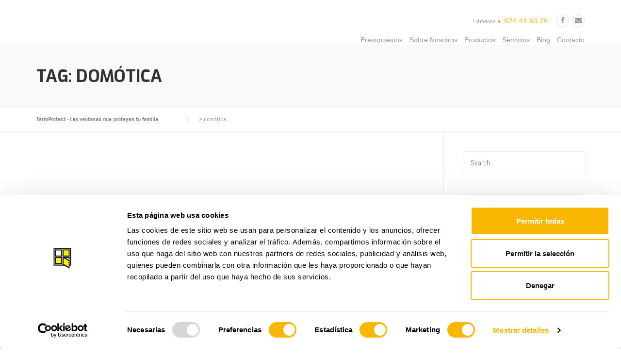

--- FILE ---
content_type: text/html; charset=UTF-8
request_url: https://www.termprotect.es/tag/domotica/
body_size: 24628
content:
<!DOCTYPE html>
<html lang="en-US">
<head>
	<!-- Google Tag Manager -->
<script>(function(w,d,s,l,i){w[l]=w[l]||[];w[l].push({'gtm.start':new Date().getTime(),event:'gtm.js'});var f=d.getElementsByTagName(s)[0],j=d.createElement(s),dl=l!='dataLayer'?'&l='+l:'';j.async=true;j.src='https://www.googletagmanager.com/gtm.js?id='+i+dl;f.parentNode.insertBefore(j,f);})(window,document,'script','dataLayer','GTM-P8QNJ5VH');</script>
<!-- End Google Tag Manager -->
	<meta name="google-site-verification" content="IUvF03dTRCzWfBfVU5nUDWzup6a5GHD8Ngsw8bq3l_M"/>
	<!-- Google Tag Manager -->
<script>(function(w,d,s,l,i){w[l]=w[l]||[];w[l].push({'gtm.start':new Date().getTime(),event:'gtm.js'});var f=d.getElementsByTagName(s)[0],j=d.createElement(s),dl=l!='dataLayer'?'&l='+l:'';j.async=true;j.src='https://www.googletagmanager.com/gtm.js?id='+i+dl;f.parentNode.insertBefore(j,f);})(window,document,'script','dataLayer','GTM-N5F4W75');</script>
<!-- End Google Tag Manager -->
	<meta charset="UTF-8">
	<meta name="viewport" content="width=device-width, initial-scale=1">
	<link rel="profile" href="http://gmpg.org/xfn/11">
	<link rel="pingback" href="https://www.termprotect.es/xmlrpc.php">
	<meta name='robots' content='index, follow, max-image-preview:large, max-snippet:-1, max-video-preview:-1'/>
	<style>img:is([sizes="auto" i], [sizes^="auto," i]) {contain-intrinsic-size:3000px 1500px}</style>
	
	<!-- This site is optimized with the Yoast SEO plugin v18.1 - https://yoast.com/wordpress/plugins/seo/ -->
	<title>domótica archivos - TermProtect - Las ventanas que protegen tu familia</title>
	<link rel="canonical" href="https://www.termprotect.es/tag/domotica/"/>
	<meta property="og:locale" content="en_US"/>
	<meta property="og:type" content="article"/>
	<meta property="og:title" content="domótica archivos - TermProtect - Las ventanas que protegen tu familia"/>
	<meta property="og:url" content="https://www.termprotect.es/tag/domotica/"/>
	<meta property="og:site_name" content="TermProtect - Las ventanas que protegen tu familia"/>
	<meta name="twitter:card" content="summary_large_image"/>
	<script type="application/ld+json" class="yoast-schema-graph">{"@context":"https://schema.org","@graph":[{"@type":"WebSite","@id":"https://www.termprotect.es/#website","url":"https://www.termprotect.es/","name":"TermProtect - Las ventanas que protegen tu familia","description":"Carpintería de PVC, ventanas y puertas","potentialAction":[{"@type":"SearchAction","target":{"@type":"EntryPoint","urlTemplate":"https://www.termprotect.es/?s={search_term_string}"},"query-input":"required name=search_term_string"}],"inLanguage":"en-US"},{"@type":"CollectionPage","@id":"https://www.termprotect.es/tag/domotica/#webpage","url":"https://www.termprotect.es/tag/domotica/","name":"domótica archivos - TermProtect - Las ventanas que protegen tu familia","isPartOf":{"@id":"https://www.termprotect.es/#website"},"breadcrumb":{"@id":"https://www.termprotect.es/tag/domotica/#breadcrumb"},"inLanguage":"en-US","potentialAction":[{"@type":"ReadAction","target":["https://www.termprotect.es/tag/domotica/"]}]},{"@type":"BreadcrumbList","@id":"https://www.termprotect.es/tag/domotica/#breadcrumb","itemListElement":[{"@type":"ListItem","position":1,"name":"Portada","item":"https://www.termprotect.es/"},{"@type":"ListItem","position":2,"name":"domótica"}]}]}</script>
	<!-- / Yoast SEO plugin. -->


<link rel='dns-prefetch' href='//js.hs-scripts.com'/>
<link rel='dns-prefetch' href='//www.googletagmanager.com'/>
<link rel='dns-prefetch' href='//www.google.com'/>
<link rel='dns-prefetch' href='//maxcdn.bootstrapcdn.com'/>
<link rel='dns-prefetch' href='//fonts.googleapis.com'/>
<link rel="alternate" type="application/rss+xml" title="TermProtect - Las ventanas que protegen tu familia &raquo; Feed" href="https://www.termprotect.es/feed/"/>
<link rel="alternate" type="application/rss+xml" title="TermProtect - Las ventanas que protegen tu familia &raquo; domótica Tag Feed" href="https://www.termprotect.es/tag/domotica/feed/"/>
<script type="text/javascript">//<![CDATA[
window._wpemojiSettings={"baseUrl":"https:\/\/s.w.org\/images\/core\/emoji\/15.0.3\/72x72\/","ext":".png","svgUrl":"https:\/\/s.w.org\/images\/core\/emoji\/15.0.3\/svg\/","svgExt":".svg","source":{"concatemoji":"https:\/\/www.termprotect.es\/wp-includes\/js\/wp-emoji-release.min.js?ver=6.7.4"}};!function(i,n){var o,s,e;function c(e){try{var t={supportTests:e,timestamp:(new Date).valueOf()};sessionStorage.setItem(o,JSON.stringify(t))}catch(e){}}function p(e,t,n){e.clearRect(0,0,e.canvas.width,e.canvas.height),e.fillText(t,0,0);var t=new Uint32Array(e.getImageData(0,0,e.canvas.width,e.canvas.height).data),r=(e.clearRect(0,0,e.canvas.width,e.canvas.height),e.fillText(n,0,0),new Uint32Array(e.getImageData(0,0,e.canvas.width,e.canvas.height).data));return t.every(function(e,t){return e===r[t]})}function u(e,t,n){switch(t){case"flag":return n(e,"\ud83c\udff3\ufe0f\u200d\u26a7\ufe0f","\ud83c\udff3\ufe0f\u200b\u26a7\ufe0f")?!1:!n(e,"\ud83c\uddfa\ud83c\uddf3","\ud83c\uddfa\u200b\ud83c\uddf3")&&!n(e,"\ud83c\udff4\udb40\udc67\udb40\udc62\udb40\udc65\udb40\udc6e\udb40\udc67\udb40\udc7f","\ud83c\udff4\u200b\udb40\udc67\u200b\udb40\udc62\u200b\udb40\udc65\u200b\udb40\udc6e\u200b\udb40\udc67\u200b\udb40\udc7f");case"emoji":return!n(e,"\ud83d\udc26\u200d\u2b1b","\ud83d\udc26\u200b\u2b1b")}return!1}function f(e,t,n){var r="undefined"!=typeof WorkerGlobalScope&&self instanceof WorkerGlobalScope?new OffscreenCanvas(300,150):i.createElement("canvas"),a=r.getContext("2d",{willReadFrequently:!0}),o=(a.textBaseline="top",a.font="600 32px Arial",{});return e.forEach(function(e){o[e]=t(a,e,n)}),o}function t(e){var t=i.createElement("script");t.src=e,t.defer=!0,i.head.appendChild(t)}"undefined"!=typeof Promise&&(o="wpEmojiSettingsSupports",s=["flag","emoji"],n.supports={everything:!0,everythingExceptFlag:!0},e=new Promise(function(e){i.addEventListener("DOMContentLoaded",e,{once:!0})}),new Promise(function(t){var n=function(){try{var e=JSON.parse(sessionStorage.getItem(o));if("object"==typeof e&&"number"==typeof e.timestamp&&(new Date).valueOf()<e.timestamp+604800&&"object"==typeof e.supportTests)return e.supportTests}catch(e){}return null}();if(!n){if("undefined"!=typeof Worker&&"undefined"!=typeof OffscreenCanvas&&"undefined"!=typeof URL&&URL.createObjectURL&&"undefined"!=typeof Blob)try{var e="postMessage("+f.toString()+"("+[JSON.stringify(s),u.toString(),p.toString()].join(",")+"));",r=new Blob([e],{type:"text/javascript"}),a=new Worker(URL.createObjectURL(r),{name:"wpTestEmojiSupports"});return void(a.onmessage=function(e){c(n=e.data),a.terminate(),t(n)})}catch(e){}c(n=f(s,u,p))}t(n)}).then(function(e){for(var t in e)n.supports[t]=e[t],n.supports.everything=n.supports.everything&&n.supports[t],"flag"!==t&&(n.supports.everythingExceptFlag=n.supports.everythingExceptFlag&&n.supports[t]);n.supports.everythingExceptFlag=n.supports.everythingExceptFlag&&!n.supports.flag,n.DOMReady=!1,n.readyCallback=function(){n.DOMReady=!0}}).then(function(){return e}).then(function(){var e;n.supports.everything||(n.readyCallback(),(e=n.source||{}).concatemoji?t(e.concatemoji):e.wpemoji&&e.twemoji&&(t(e.twemoji),t(e.wpemoji)))}))}((window,document),window._wpemojiSettings);
//]]></script>
<link rel='stylesheet' id='js_composer_front-css' href='https://www.termprotect.es/wp-content/plugins/js_composer/assets/css/js_composer.min.css?ver=5.4.4' type='text/css' media='all'/>
<style id='wp-emoji-styles-inline-css' type='text/css'>img.wp-smiley,img.emoji{display:inline!important;border:none!important;box-shadow:none!important;height:1em!important;width:1em!important;margin:0 .07em!important;vertical-align:-.1em!important;background:none!important;padding:0!important}</style>
<style id='joinchat-button-style-inline-css' type='text/css'>
.wp-block-joinchat-button{border:none!important;text-align:center}.wp-block-joinchat-button figure{display:table;margin:0 auto;padding:0}.wp-block-joinchat-button figcaption{font:normal normal 400 .6em/2em var(--wp--preset--font-family--system-font,sans-serif);margin:0;padding:0}.wp-block-joinchat-button .joinchat-button__qr{background-color:#fff;border:6px solid #25d366;border-radius:30px;box-sizing:content-box;display:block;height:200px;margin:auto;overflow:hidden;padding:10px;width:200px}.wp-block-joinchat-button .joinchat-button__qr canvas,.wp-block-joinchat-button .joinchat-button__qr img{display:block;margin:auto}.wp-block-joinchat-button .joinchat-button__link{align-items:center;background-color:#25d366;border:6px solid #25d366;border-radius:30px;display:inline-flex;flex-flow:row nowrap;justify-content:center;line-height:1.25em;margin:0 auto;text-decoration:none}.wp-block-joinchat-button .joinchat-button__link:before{background:transparent var(--joinchat-ico) no-repeat center;background-size:100%;content:"";display:block;height:1.5em;margin:-.75em .75em -.75em 0;width:1.5em}.wp-block-joinchat-button figure+.joinchat-button__link{margin-top:10px}@media (orientation:landscape)and (min-height:481px),(orientation:portrait)and (min-width:481px){.wp-block-joinchat-button.joinchat-button--qr-only figure+.joinchat-button__link{display:none}}@media (max-width:480px),(orientation:landscape)and (max-height:480px){.wp-block-joinchat-button figure{display:none}}

</style>
<style id='classic-theme-styles-inline-css' type='text/css'>.wp-block-button__link{color:#fff;background-color:#32373c;border-radius:9999px;box-shadow:none;text-decoration:none;padding:calc(.667em + 2px) calc(1.333em + 2px);font-size:1.125em}.wp-block-file__button{background:#32373c;color:#fff;text-decoration:none}</style>
<link rel='stylesheet' id='contact-form-7-css' href='https://www.termprotect.es/wp-content/plugins/contact-form-7/includes/css/A.styles.css,qver=5.6.2.pagespeed.cf.-dvEpspat2.css' type='text/css' media='all'/>
<style id='contact-form-7-inline-css' type='text/css'>.wpcf7 .wpcf7-recaptcha iframe{margin-bottom:0}.wpcf7 .wpcf7-recaptcha[data-align="center"]>div{margin:0 auto}.wpcf7 .wpcf7-recaptcha[data-align="right"]>div{margin:0 0 0 auto}</style>
<style id='wpcf7-redirect-script-frontend-css' media='all'>.popup-template .modal{opacity:0;-webkit-transition:all 250ms ease;-o-transition:all 250ms ease;transition:all 250ms ease}.popup-template .modal.is-open{opacity:1;-webkit-transition:all 250ms ease;-o-transition:all 250ms ease;transition:all 250ms ease}</style>
<link rel='stylesheet' id='wpcharming-style-css' href='https://www.termprotect.es/wp-content/themes/construction/A.style.css,qver=6.7.4.pagespeed.cf.yNQUyh3EUr.css' type='text/css' media='all'/>
<link rel='stylesheet' id='wpcharming-fontawesome-css' href='//maxcdn.bootstrapcdn.com/font-awesome/4.4.0/css/font-awesome.min.css?ver=4.2.0' type='text/css' media='all'/>
<style id='hide_field_class_style-inline-css' type='text/css'>.cfef-hidden{display:none!important}</style>
<link rel='stylesheet' id='redux-google-fonts-wpc_options-css' href='https://fonts.googleapis.com/css?family=Abel%3A400%7CExo%3A100%2C200%2C300%2C400%2C500%2C600%2C700%2C800%2C900%2C100italic%2C200italic%2C300italic%2C400italic%2C500italic%2C600italic%2C700italic%2C800italic%2C900italic&#038;subset=latin&#038;ver=1733392767' type='text/css' media='all'/>
<script type="text/javascript" id="jquery-core-js-extra">//<![CDATA[
var header_fixed_setting={"fixed_header":"0"};
//]]></script>
<script type="text/javascript" src="https://www.termprotect.es/wp-includes/js/jquery/jquery.min.js,qver=3.7.1.pagespeed.jm.PoWN7KAtLT.js" id="jquery-core-js"></script>
<script type="text/javascript" src="https://www.termprotect.es/wp-includes/js/jquery/jquery-migrate.min.js,qver=3.4.1.pagespeed.jm.bhhu-RahTI.js" id="jquery-migrate-js"></script>
<script type="text/javascript" src="//www.termprotect.es/wp-content/plugins/revslider/sr6/assets/js/rbtools.min.js,qver=6.7.23.pagespeed.jm.nlgdJMgyv4.js" id="tp-tools-js"></script>
<script type="text/javascript" src="//www.termprotect.es/wp-content/plugins/revslider/sr6/assets/js/rs6.min.js,qver=6.7.23.pagespeed.jm.wSMZmv8W4g.js" id="revmin-js"></script>
<script type="text/javascript" src="https://www.termprotect.es/wp-content/themes/construction/assets/js/modernizr.min.js,qver=2.6.2.pagespeed.jm.vBfgf8tlgV.js" id="wpcharming-modernizr-js"></script>
<script type="text/javascript" src="https://www.termprotect.es/wp-content/themes/construction/assets/js/libs.js?ver=6.7.4" id="wpcharming-libs-js"></script>

<!-- Google Analytics snippet added by Site Kit -->
<script type="text/javascript" src="https://www.googletagmanager.com/gtag/js?id=GT-K5Q6WNS" id="google_gtagjs-js" async></script>
<script type="text/javascript" id="google_gtagjs-js-after">//<![CDATA[
window.dataLayer=window.dataLayer||[];function gtag(){dataLayer.push(arguments);}gtag('set','linker',{"domains":["www.termprotect.es"]});gtag("js",new Date());gtag("set","developer_id.dZTNiMT",true);gtag("config","GT-K5Q6WNS");gtag("config","AW-625884789");
//]]></script>

<!-- End Google Analytics snippet added by Site Kit -->
<link rel="https://api.w.org/" href="https://www.termprotect.es/wp-json/"/><link rel="alternate" title="JSON" type="application/json" href="https://www.termprotect.es/wp-json/wp/v2/tags/118"/><link rel="EditURI" type="application/rsd+xml" title="RSD" href="https://www.termprotect.es/xmlrpc.php?rsd"/>
<meta name="generator" content="WordPress 6.7.4"/>
<meta name="generator" content="Site Kit by Google 1.111.1"/>			<!-- DO NOT COPY THIS SNIPPET! Start of Page Analytics Tracking for HubSpot WordPress plugin v11.1.75-->
			<script class="hsq-set-content-id" data-content-id="listing-page">var _hsq=_hsq||[];_hsq.push(["setContentType","listing-page"]);</script>
			<!-- DO NOT COPY THIS SNIPPET! End of Page Analytics Tracking for HubSpot WordPress plugin -->
			<!-- Linkedin Insight Base Code --!><script type='text/javascript'>_linkedin_partner_id = '5444442';window._linkedin_data_partner_ids = window._linkedin_data_partner_ids || [];window._linkedin_data_partner_ids.push(_linkedin_partner_id);</script><script type='text/javascript'>(function(){var s = document.getElementsByTagName('script')[0];var b = document.createElement('script');b.type = 'text/javascript';b.async = true;b.src = 'https://snap.licdn.com/li.lms-analytics/insight.min.js';s.parentNode.insertBefore(b, s);})();</script><noscript><img height='1' width='1' style='display:none;' alt='' src='https://dc.ads.linkedin.com/collect/?pid=5444442&fmt=gif' /></noscript><!-- End Linkedin Insight Base Code --!>
		<script>
			document.documentElement.className = document.documentElement.className.replace( 'no-js', 'js' );
		</script>
				<style>
			.no-js img.lazyload { display: none; }
			figure.wp-block-image img.lazyloading { min-width: 150px; }
							.lazyload, .lazyloading { opacity: 0; }
				.lazyloaded {
					opacity: 1;
					transition: opacity 400ms;
					transition-delay: 0ms;
				}
					</style>
		<!--[if lt IE 9]><script src="https://www.termprotect.es/wp-content/themes/construction/assets/js/html5.min.js"></script><![endif]-->
	<link rel="shortcut icon" href="https://www.termprotect.es/wp-content/uploads/2017/11/xf16.png.pagespeed.ic.1UmxoqpBga.webp">
	<link rel="apple-touch-icon-precomposed" href="https://www.termprotect.es/wp-content/uploads/2017/11/xf57.png.pagespeed.ic.beHzSaBAuo.webp">
	<link rel="apple-touch-icon-precomposed" sizes="114x114" href="https://www.termprotect.es/wp-content/uploads/2017/11/xf114.png.pagespeed.ic.-SEwCI0rH5.webp">
	<link rel="apple-touch-icon-precomposed" sizes="72x72" href="https://www.termprotect.es/wp-content/uploads/2017/11/xf72.png.pagespeed.ic.OeBdyRIwiA.webp">
	<link rel="apple-touch-icon-precomposed" sizes="114x114" href="https://www.termprotect.es/wp-content/uploads/2017/11/xf144.png.pagespeed.ic.2XP4_A7WIb.webp">
<style id="theme_option_custom_css" type="text/css">#responsive-form{max-width:600px;margin:0 auto;width:100%}.form-row{width:100%}.column-half,.column-full{float:left;position:relative;padding:.65rem;width:100%;-webkit-box-sizing:border-box;-moz-box-sizing:border-box;box-sizing:border-box}.clearfix:after{content:"";display:table;clear:both}@media only screen and (min-width:48em){.column-half{width:50%}}.wpc-menu a{padding:0 14px 0 0}</style>
<meta name="facebook-domain-verification" content="k3hhozge9nnjia8l81np3qbd36zyzj"/>
<!-- Global site tag (gtag.js) - Google Analytics -->
<script async src="https://www.googletagmanager.com/gtag/js?id=UA-161504382-1"></script>
<script>window.dataLayer=window.dataLayer||[];function gtag(){dataLayer.push(arguments);}gtag('js',new Date());gtag('config','UA-161504382-1');</script><meta name="generator" content="Elementor 3.16.2; features: e_dom_optimization, e_optimized_assets_loading, e_optimized_css_loading, additional_custom_breakpoints; settings: css_print_method-external, google_font-enabled, font_display-swap">
<meta name="generator" content="Powered by WPBakery Page Builder - drag and drop page builder for WordPress."/>
<!--[if lte IE 9]><link rel="stylesheet" type="text/css" href="https://www.termprotect.es/wp-content/plugins/js_composer/assets/css/vc_lte_ie9.min.css" media="screen"><![endif]--><script id="Cookiebot" src="https://consent.cookiebot.com/uc.js" data-cbid="6d01b58d-a246-492c-9608-a81cf472041d" data-blockingmode="auto" type="text/javascript"></script>
<!-- Google Tag Manager snippet added by Site Kit -->
<script type="text/javascript">//<![CDATA[
(function(w,d,s,l,i){w[l]=w[l]||[];w[l].push({'gtm.start':new Date().getTime(),event:'gtm.js'});var f=d.getElementsByTagName(s)[0],j=d.createElement(s),dl=l!='dataLayer'?'&l='+l:'';j.async=true;j.src='https://www.googletagmanager.com/gtm.js?id='+i+dl;f.parentNode.insertBefore(j,f);})(window,document,'script','dataLayer','GTM-P8QNJ5VH');
//]]></script>

<!-- End Google Tag Manager snippet added by Site Kit -->
<meta name="generator" content="Powered by Slider Revolution 6.7.23 - responsive, Mobile-Friendly Slider Plugin for WordPress with comfortable drag and drop interface."/>
<script>function setREVStartSize(e){window.RSIW=window.RSIW===undefined?window.innerWidth:window.RSIW;window.RSIH=window.RSIH===undefined?window.innerHeight:window.RSIH;try{var pw=document.getElementById(e.c).parentNode.offsetWidth,newh;pw=pw===0||isNaN(pw)||(e.l=="fullwidth"||e.layout=="fullwidth")?window.RSIW:pw;e.tabw=e.tabw===undefined?0:parseInt(e.tabw);e.thumbw=e.thumbw===undefined?0:parseInt(e.thumbw);e.tabh=e.tabh===undefined?0:parseInt(e.tabh);e.thumbh=e.thumbh===undefined?0:parseInt(e.thumbh);e.tabhide=e.tabhide===undefined?0:parseInt(e.tabhide);e.thumbhide=e.thumbhide===undefined?0:parseInt(e.thumbhide);e.mh=e.mh===undefined||e.mh==""||e.mh==="auto"?0:parseInt(e.mh,0);if(e.layout==="fullscreen"||e.l==="fullscreen")newh=Math.max(e.mh,window.RSIH);else{e.gw=Array.isArray(e.gw)?e.gw:[e.gw];for(var i in e.rl)if(e.gw[i]===undefined||e.gw[i]===0)e.gw[i]=e.gw[i-1];e.gh=e.el===undefined||e.el===""||(Array.isArray(e.el)&&e.el.length==0)?e.gh:e.el;e.gh=Array.isArray(e.gh)?e.gh:[e.gh];for(var i in e.rl)if(e.gh[i]===undefined||e.gh[i]===0)e.gh[i]=e.gh[i-1];var nl=new Array(e.rl.length),ix=0,sl;e.tabw=e.tabhide>=pw?0:e.tabw;e.thumbw=e.thumbhide>=pw?0:e.thumbw;e.tabh=e.tabhide>=pw?0:e.tabh;e.thumbh=e.thumbhide>=pw?0:e.thumbh;for(var i in e.rl)nl[i]=e.rl[i]<window.RSIW?0:e.rl[i];sl=nl[0];for(var i in nl)if(sl>nl[i]&&nl[i]>0){sl=nl[i];ix=i;}var m=pw>(e.gw[ix]+e.tabw+e.thumbw)?1:(pw-(e.tabw+e.thumbw))/(e.gw[ix]);newh=(e.gh[ix]*m)+(e.tabh+e.thumbh);}var el=document.getElementById(e.c);if(el!==null&&el)el.style.height=newh+"px";el=document.getElementById(e.c+"_wrapper");if(el!==null&&el){el.style.height=newh+"px";el.style.display="block";}}catch(e){console.log("Failure at Presize of Slider:"+e)}};</script>
		<style type="text/css" id="wp-custom-css">.tienda{background:#222;margin-top:-7px;border-radius:3px;padding:5px;border:1px solid #fab702}.tienda>a{color:#fff}.tienda>a:hover{color:#333}</style>
		<style type="text/css" title="dynamic-css" class="options-output">.site-header .site-branding{margin-top:20px;margin-right:0;margin-bottom:0;margin-left:0}.page-title-wrap{background-color:#f8f9f9}a,.primary-color,.wpc-menu a:hover,.wpc-menu>li.current-menu-item>a,.wpc-menu>li.current-menu-ancestor>a,.entry-footer .post-categories li a:hover,.entry-footer .post-tags li a:hover,.heading-404,.grid-item .grid-title a:hover,.widget a:hover,.widget #calendar_wrap a,.widget_recent_comments a,#secondary .widget.widget_nav_menu ul li a:hover,#secondary .widget.widget_nav_menu ul li li a:hover,#secondary .widget.widget_nav_menu ul li li li a:hover,#secondary .widget.widget_nav_menu ul li.current-menu-item a,.woocommerce ul.products li.product .price,.woocommerce .star-rating,.iconbox-wrapper .iconbox-icon .primary,.iconbox-wrapper .iconbox-image .primary,.iconbox-wrapper a:hover,.breadcrumbs a:hover,#comments .comment .comment-wrapper .comment-meta .comment-time:hover,#comments .comment .comment-wrapper .comment-meta .comment-reply-link:hover,#comments .comment .comment-wrapper .comment-meta .comment-edit-link:hover,.nav-toggle-active i,.header-transparent .header-right-wrap .extract-element .phone-text,.site-header .header-right-wrap .extract-element .phone-text,.wpb_wrapper .wpc-projects-light .esg-navigationbutton:hover,.wpb_wrapper .wpc-projects-light .esg-filterbutton:hover,.wpb_wrapper .wpc-projects-light .esg-sortbutton:hover,.wpb_wrapper .wpc-projects-light .esg-sortbutton-order:hover,.wpb_wrapper .wpc-projects-light .esg-cartbutton-order:hover,.wpb_wrapper .wpc-projects-light .esg-filterbutton.selected,.wpb_wrapper .wpc-projects-dark .esg-navigationbutton:hover,.wpb_wrapper .wpc-projects-dark .esg-filterbutton:hover,.wpb_wrapper .wpc-projects-dark .esg-sortbutton:hover,.wpb_wrapper .wpc-projects-dark .esg-sortbutton-order:hover,.wpb_wrapper .wpc-projects-dark .esg-cartbutton-order:hover,.wpb_wrapper .wpc-projects-dark .esg-filterbutton.selected{color:#fab702}input[type="reset"],input[type="submit"],input[type="submit"],.wpc-menu ul li a:hover,.wpc-menu ul li.current-menu-item>a,.loop-pagination a:hover,.loop-pagination span:hover,.loop-pagination a.current,.loop-pagination span.current,.footer-social,.tagcloud a:hover,woocommerce #respond input#submit.alt,.woocommerce a.button.alt,.woocommerce button.button.alt,.woocommerce input.button.alt,.woocommerce #respond input#submit.alt:hover,.woocommerce #respond input#submit.alt:focus,.woocommerce #respond input#submit.alt:active,.woocommerce a.button.alt:hover,.woocommerce a.button.alt:focus,.woocommerce a.button.alt:active,.woocommerce button.button.alt:hover,.woocommerce button.button.alt:focus,.woocommerce button.button.alt:active,.woocommerce input.button.alt:hover,.woocommerce input.button.alt:focus,.woocommerce input.button.alt:active,.woocommerce span.onsale,.entry-content .wpb_content_element .wpb_tour_tabs_wrapper .wpb_tabs_nav li.ui-tabs-active a,.entry-content .wpb_content_element .wpb_accordion_header li.ui-tabs-active a,.entry-content .wpb_content_element .wpb_accordion_wrapper .wpb_accordion_header.ui-state-active a,.btn,.btn:hover,.btn-primary,.custom-heading .heading-line,.custom-heading .heading-line.primary,.wpb_wrapper .eg-wpc_projects-element-1{background-color:#fab702}textarea:focus,input[type="date"]:focus,input[type="datetime"]:focus,input[type="datetime-local"]:focus,input[type="email"]:focus,input[type="month"]:focus,input[type="number"]:focus,input[type="password"]:focus,input[type="search"]:focus,input[type="tel"]:focus,input[type="text"]:focus,input[type="time"]:focus,input[type="url"]:focus,input[type="week"]:focus,.entry-content blockquote,.woocommerce ul.products li.product a img:hover,.woocommerce div.product div.images img:hover{border-color:#fab702}#secondary .widget.widget_nav_menu ul li.current-menu-item a:before{border-left-color:#fab702}.secondary-color,.iconbox-wrapper .iconbox-icon .secondary,.iconbox-wrapper .iconbox-image .secondary{color:#00aeef}.btn-secondary,.custom-heading .heading-line.secondary{background-color:#00aeef}.hentry.sticky,.entry-content blockquote,.entry-meta .sticky-label,.entry-author,#comments .comment .comment-wrapper,.page-title-wrap,.widget_wpc_posts ul li,.inverted-column>.wpb_wrapper,.inverted-row,div.wpcf7-response-output{background-color:#f8f9f9}hr,abbr,acronym,dfn,table,table>thead>tr>th,table>tbody>tr>th,table>tfoot>tr>th,table>thead>tr>td,table>tbody>tr>td,table>tfoot>tr>td,fieldset,select,textarea,input[type="date"],input[type="datetime"],input[type="datetime-local"],input[type="email"],input[type="month"],input[type="number"],input[type="password"],input[type="search"],input[type="tel"],input[type="text"],input[type="time"],input[type="url"],input[type="week"],.left-sidebar .content-area,.left-sidebar .sidebar,.right-sidebar .content-area,.right-sidebar .sidebar,.site-header,.wpc-menu.wpc-menu-mobile,.wpc-menu.wpc-menu-mobile li,.blog .hentry,.archive .hentry,.search .hentry,.page-header .page-title,.archive-title,.client-logo img,#comments .comment-list .pingback,.page-title-wrap,.page-header-wrap,.portfolio-prev i,.portfolio-next i,#secondary .widget.widget_nav_menu ul li.current-menu-item a,.icon-button,.woocommerce nav.woocommerce-pagination ul,.woocommerce nav.woocommerce-pagination ul li,woocommerce div.product .woocommerce-tabs ul.tabs:before,.woocommerce #content div.product .woocommerce-tabs ul.tabs:before,.woocommerce-page div.product .woocommerce-tabs ul.tabs:before,.woocommerce-page #content div.product .woocommerce-tabs ul.tabs:before,.woocommerce div.product .woocommerce-tabs ul.tabs li:after,.woocommerce div.product .woocommerce-tabs ul.tabs li:before,.woocommerce table.cart td.actions .coupon .input-text,.woocommerce #content table.cart td.actions .coupon .input-text,.woocommerce-page table.cart td.actions .coupon .input-text,.woocommerce-page #content table.cart td.actions .coupon .input-text,.woocommerce form.checkout_coupon,.woocommerce form.login,.woocommerce form.register,.shop-elements i,.testimonial .testimonial-content,.breadcrumbs,.woocommerce-cart .cart-collaterals .cart_totals table td,.woocommerce-cart .cart-collaterals .cart_totals table th,.carousel-prev,.carousel-next,.recent-news-meta,.woocommerce ul.products li.product a img,.woocommerce div.product div.images img{border-color:#e9e9e9}.site{background-color:#fff}.layout-boxed{background-color:#333}body{font-family:Abel;color:#777;font-size:15px}h1,h2,h3,h4,h5,h6,.font-heading{font-family:Exo;font-weight:normal;color:#333}.site-footer{background-color:#111}.site-footer .footer-columns .footer-column .widget .widget-title{color:#eee}.site-footer,.site-footer .widget,.site-footer p{color:#999}.site-footer a,.site-footer .widget a{color:#ddd}.site-footer a:hover,.site-footer .widget a:hover{color:#fff}</style><noscript><style type="text/css">.wpb_animate_when_almost_visible{opacity:1}</style></noscript></head>

<body class="archive tag tag-domotica tag-118 header-header-default header-normal chrome osx wpb-js-composer js-comp-ver-5.4.4 vc_responsive elementor-default elementor-kit-2787">
	<!-- Google Tag Manager (noscript) -->
<noscript><iframe height="0" width="0" style="display:none;visibility:hidden" data-src="https://www.googletagmanager.com/ns.html?id=GTM-N5F4W75" class="lazyload" src="[data-uri]"></iframe></noscript>
<!-- End Google Tag Manager (noscript) -->
<div id="page" class="hfeed site">

	<a class="skip-link screen-reader-text" href="#content">Skip to content</a>

	<header id="masthead" class="site-header " role="banner">
		<div class="header-wrap">
			<div class="container">
				<div class="site-branding">
										<a href="https://www.termprotect.es/" title="TermProtect &#8211; Las ventanas que protegen tu familia" rel="home">
						<img alt="" data-src="https://www.termprotect.es/wp-content/uploads/2017/11/xl220.png.pagespeed.ic._dKUYGlTGp.webp" class="lazyload" src="[data-uri]"/><noscript><img src="https://www.termprotect.es/wp-content/uploads/2017/11/xl220.png.pagespeed.ic._dKUYGlTGp.webp" alt=""/></noscript>
					</a>
									</div><!-- /.site-branding -->

				<div class="header-right-wrap clearfix">

					<div class="header-widget">
						<div class="header-right-widgets clearfix">

							<div class="header-extract clearfix">

																<div class="extract-element">
									<div class="header-social">
																				<a target="_blank" href="https://www.facebook.com/TermProtect/" title="Facebook"><i class="fa fa-facebook"></i></a> 																																																																																																				<a href="mailto:contacto@termprotect.es" title="Email"><i class="fa fa-envelope"></i></a> 																			</div>
								</div>
								
																<div class="extract-element">
									<span class="header-text">Llámenos al</span> <span class="phone-text primary-color"><a href="tel:+34624446326">624 44 63 26</a></span>
								</div>
								
								
							</div>
						</div>
					</div>
				
					<nav id="site-navigation" class="main-navigation" role="navigation">
						<div id="nav-toggle"><i class="fa fa-bars"></i></div>
						<ul class="wpc-menu">	
					   	   <li id="menu-item-2964" class="menu-item menu-item-type-post_type menu-item-object-page menu-item-has-children menu-item-2964"><a href="https://www.termprotect.es/ventanas-pvc/">Presupuestos</a>
<ul class="sub-menu">
	<li id="menu-item-2897" class="menu-item menu-item-type-post_type menu-item-object-page menu-item-2897"><a href="https://www.termprotect.es/ventanas-pvc/">Presupuesto Particulares</a></li>
	<li id="menu-item-2962" class="menu-item menu-item-type-post_type menu-item-object-page menu-item-2962"><a href="https://www.termprotect.es/ventanas-pvc-profesionales/">Presupuesto Profesionales</a></li>
</ul>
</li>
<li id="menu-item-854" class="menu-item menu-item-type-post_type menu-item-object-page menu-item-854"><a href="https://www.termprotect.es/la-compania/">Sobre Nosotros</a></li>
<li id="menu-item-1104" class="menu-item menu-item-type-post_type menu-item-object-page menu-item-has-children menu-item-1104"><a href="https://www.termprotect.es/productos/">Productos</a>
<ul class="sub-menu">
	<li id="menu-item-1113" class="menu-item menu-item-type-post_type menu-item-object-page menu-item-1113"><a href="https://www.termprotect.es/productos/ventanasypuertas-pvc/">Ventanas y puertas PVC</a></li>
	<li id="menu-item-1963" class="menu-item menu-item-type-post_type menu-item-object-page menu-item-has-children menu-item-1963"><a href="https://www.termprotect.es/productos/persianas/">Persianas</a>
	<ul class="sub-menu">
		<li id="menu-item-1994" class="menu-item menu-item-type-post_type menu-item-object-page menu-item-1994"><a href="https://www.termprotect.es/productos/persianas/cajones/">Cajones</a></li>
		<li id="menu-item-1995" class="menu-item menu-item-type-post_type menu-item-object-page menu-item-1995"><a href="https://www.termprotect.es/productos/persianas/lamas/">Lamas</a></li>
	</ul>
</li>
	<li id="menu-item-2034" class="menu-item menu-item-type-post_type menu-item-object-page menu-item-2034"><a href="https://www.termprotect.es/productos/mosquiteras/">Mosquiteras</a></li>
	<li id="menu-item-2233" class="menu-item menu-item-type-post_type menu-item-object-page menu-item-2233"><a href="https://www.termprotect.es/productos/vidrios/">Vidrios</a></li>
</ul>
</li>
<li id="menu-item-853" class="menu-item menu-item-type-post_type menu-item-object-page menu-item-853"><a href="https://www.termprotect.es/servicios/">Servicios</a></li>
<li id="menu-item-855" class="menu-item menu-item-type-post_type menu-item-object-page menu-item-855"><a href="https://www.termprotect.es/noticias/">Blog</a></li>
<li id="menu-item-856" class="menu-item menu-item-type-post_type menu-item-object-page menu-item-856"><a href="https://www.termprotect.es/contacto/">Contacto</a></li>
					    </ul>
					</nav><!-- #site-navigation -->
				</div>
			</div>
			
		</div>
	</header><!-- #masthead -->

	<div id="content" class="site-content">
		<div class="page-title-wrap">
			<div class="container">
				<h1 class="page-entry-title">
					Tag: <span>domótica</span>				</h1>
			</div>
		</div>

					<div class="breadcrumbs">
				<div class="container">
					<!-- Breadcrumb NavXT 7.1.0 -->
<span property="itemListElement" typeof="ListItem"><a property="item" typeof="WebPage" title="Go to TermProtect - Las ventanas que protegen tu familia." href="https://www.termprotect.es" class="home"><span property="name">TermProtect - Las ventanas que protegen tu familia</span></a><meta property="position" content="1"></span> &gt; <span property="itemListElement" typeof="ListItem"><span property="name" class="archive taxonomy post_tag current-item">domótica</span><meta property="url" content="https://www.termprotect.es/tag/domotica/"><meta property="position" content="2"></span>				</div>
			</div>
			
		<div id="content-wrap" class="container right-sidebar">
			<div id="primary" class="content-area">
				<main id="main" class="site-main" role="main">

					
						<header class="archive-header">
													</header><!-- .archive-header -->

												
							
<article id="post-2487" class="post-2487 post type-post status-publish format-standard has-post-thumbnail hentry category-noticias tag-automatismo-ventanas-pvc tag-domotica tag-montaje-pvc tag-ventanas-de-pvc-en-madrid tag-ventanas-de-pvc-en-valencia tag-ventanas-pvc-barcelona">
	
	<div class="post-thumbnail"><img width="800" height="400" alt="" decoding="async" fetchpriority="high" data-srcset="https://www.termprotect.es/wp-content/uploads/2021/09/motor-800x400.jpg 800w, https://www.termprotect.es/wp-content/uploads/2021/09/motor-400x200.jpg 400w, https://www.termprotect.es/wp-content/uploads/2021/09/motor-600x300.jpg 600w" data-src="https://www.termprotect.es/wp-content/uploads/2021/09/motor-800x400.jpg" data-sizes="(max-width: 800px) 100vw, 800px" class="attachment-blog-large size-blog-large wp-post-image lazyload" src="[data-uri]"/><noscript><img width="800" height="400" src="https://www.termprotect.es/wp-content/uploads/2021/09/motor-800x400.jpg" class="attachment-blog-large size-blog-large wp-post-image" alt="" decoding="async" fetchpriority="high" srcset="https://www.termprotect.es/wp-content/uploads/2021/09/motor-800x400.jpg 800w, https://www.termprotect.es/wp-content/uploads/2021/09/motor-400x200.jpg 400w, https://www.termprotect.es/wp-content/uploads/2021/09/motor-600x300.jpg 600w" sizes="(max-width: 800px) 100vw, 800px"/></noscript></div>
	<header class="entry-header">
		<h1 class="entry-title"><a href="https://www.termprotect.es/instalacion-motores-de-persiana/" rel="bookmark">Instalación motores de persiana</a></h1>
				<div class="entry-meta">
			<span class="byline"> Posted by <span class="author vcard"><a class="url fn n" href="https://www.termprotect.es/author/dima/">Term Protect</a></span></span><span class="posted-on"> on <a href="https://www.termprotect.es/instalacion-motores-de-persiana/" rel="bookmark"><time class="entry-date published updated" datetime="2021-09-20T09:27:03+01:00">20 September, 2021</time></a></span>		</div><!-- .entry-meta -->
			</header><!-- .entry-header -->

	<div class="entry-content">
		<p>El automatizar las persianas de unas ventanas, es un hecho que cada día es más demandado por nuestros clientes.  Te vamos a contar los sistemas más habituales de maniobra de una persiana y cómo motorizarlas.</p>
<h2 class="fusion-responsive-typography-calculated" data-fontsize="22" data-lineheight="33px">Accionamiento mediante cinta</h2>
<p><img decoding="async" data-srcset="https://www.onventanas.com/wp-content/uploads/2018/12/cinta-persiana-200x134.jpg 200w, https://www.onventanas.com/wp-content/uploads/2018/12/cinta-persiana-300x200.jpg 300w, https://www.onventanas.com/wp-content/uploads/2018/12/cinta-persiana.jpg 400w" alt="cinta persiana" width="300" height="200" data-src="https://www.onventanas.com/wp-content/uploads/2018/12/cinta-persiana-300x200.jpg" data-sizes="(max-width: 300px) 100vw, 300px" class="alignright wp-image-10372 size-medium lazyload" src="[data-uri]"/><noscript><img decoding="async" class="alignright wp-image-10372 size-medium" src="https://www.onventanas.com/wp-content/uploads/2018/12/cinta-persiana-300x200.jpg" sizes="(max-width: 300px) 100vw, 300px" srcset="https://www.onventanas.com/wp-content/uploads/2018/12/cinta-persiana-200x134.jpg 200w, https://www.onventanas.com/wp-content/uploads/2018/12/cinta-persiana-300x200.jpg 300w, https://www.onventanas.com/wp-content/uploads/2018/12/cinta-persiana.jpg 400w" alt="cinta persiana" width="300" height="200"/></noscript>Sigue siendo este el sistema de accionamiento más habitual. En este caso una <strong>cinta va enrollada a la polea</strong> de la persiana y mediante la acción de tirar de la cinta conseguimos levantar la persiana.  Para bajar la persiana la cinta se enrolla en un recogedor que mediante un muelle en espiral recoge toda la cinta sobrante. El recogedor puede ir colocado en la misma ventana (lo más habitual) o también colocado directamente en la obra. También hay algunos modelos de recogedores que están ya en desuso que se colocan de forma superficial en la pared.</p>
<p>Este tipo de accionamiento es más utilizado por ser el de <strong>menor precio y tener un buen funcionamiento</strong>.  Permite ser utilizado en la mayoría de los modelos de ventanas aunque tiene una limitación de peso. No es conveniente utilizarlo para levantar pesos mayores de 15kg.  Tiene el inconveniente que con el tiempo, la cinta de la persiana se va ensuciando con el uso y puede ser necesario cambiarla.</p>
<h2 class="fusion-responsive-typography-calculated" data-fontsize="22" data-lineheight="33px">Accionamiento mediante cardan.</h2>
<p><img decoding="async" data-srcset="https://www.onventanas.com/wp-content/uploads/2018/12/cardan-persiana-200x133.jpg 200w, https://www.onventanas.com/wp-content/uploads/2018/12/cardan-persiana-300x200.jpg 300w, https://www.onventanas.com/wp-content/uploads/2018/12/cardan-persiana.jpg 400w" alt="cardan persiana" width="300" height="200" data-src="https://www.onventanas.com/wp-content/uploads/2018/12/cardan-persiana-300x200.jpg" data-sizes="(max-width: 300px) 100vw, 300px" class="alignright wp-image-10371 size-medium lazyload" src="[data-uri]"/><noscript><img decoding="async" class="alignright wp-image-10371 size-medium" src="https://www.onventanas.com/wp-content/uploads/2018/12/cardan-persiana-300x200.jpg" sizes="(max-width: 300px) 100vw, 300px" srcset="https://www.onventanas.com/wp-content/uploads/2018/12/cardan-persiana-200x133.jpg 200w, https://www.onventanas.com/wp-content/uploads/2018/12/cardan-persiana-300x200.jpg 300w, https://www.onventanas.com/wp-content/uploads/2018/12/cardan-persiana.jpg 400w" alt="cardan persiana" width="300" height="200"/></noscript>Es un paso intermedio entre los sistemas de cinta y los sistema de motor. Sigue siendo un accionamiento manual que mediante el giro de una manivela y un mecanismo situado en el eje de la persiana, consigue hacer subir y bajar la persiana. Se recomienda especialmente en ventanas y persianas de grandes dimensiones, donde el peso de la propia persiana puede hacer inviable el accionamiento por cinta.  Puede elevar pesos de hasta los 30kg.</p>
<h2 class="fusion-responsive-typography-calculated" data-fontsize="22" data-lineheight="33px">Accionamiento mediante motor</h2>
<p><img decoding="async" data-srcset="https://www.onventanas.com/wp-content/uploads/2018/12/motor-persiana-200x134.jpg 200w, https://www.onventanas.com/wp-content/uploads/2018/12/motor-persiana-300x200.jpg 300w, https://www.onventanas.com/wp-content/uploads/2018/12/motor-persiana.jpg 400w" alt="motor persiana" width="300" height="200" data-src="https://www.onventanas.com/wp-content/uploads/2018/12/motor-persiana-300x200.jpg" data-sizes="(max-width: 300px) 100vw, 300px" class="alignright wp-image-10373 size-medium lazyload" src="[data-uri]"/><noscript><img decoding="async" class="alignright wp-image-10373 size-medium" src="https://www.onventanas.com/wp-content/uploads/2018/12/motor-persiana-300x200.jpg" sizes="(max-width: 300px) 100vw, 300px" srcset="https://www.onventanas.com/wp-content/uploads/2018/12/motor-persiana-200x134.jpg 200w, https://www.onventanas.com/wp-content/uploads/2018/12/motor-persiana-300x200.jpg 300w, https://www.onventanas.com/wp-content/uploads/2018/12/motor-persiana.jpg 400w" alt="motor persiana" width="300" height="200"/></noscript>Es un sistema cuya utilización está en aumento. A pesar de ser el de mayor precio, en los últimos años se ha reducido de forma considerable el precio de los motores por el mayor volumen de ventas de los fabricantes de estos motores, y se ha convertido en una opción muy común para automatizar las persianas.</p>
<p>Un motor va colocado en el eje de la ventana y se controla con dos pulsadores o interruptores especiales para persiana, que permiten la subida y bajada total así como la parada en cualquier punto intermedio.   Además hay sistemas de permiten controlar el motor vía radio con lo que el mando del accionamiento de la persiana puede colocarse en cualquier lugar de la vivienda, facilitando así la instalación. Incluso el accionamiento puede realizarse de forma remota desde el exterior de la vivienda con algún dispositivo de domótica.  El único inconveniente es que hay que hacer llegar un cable de corriente hasta el cajón de la persiana.</p>
<p>Unas persianas motorizadas, tiene a su vez la ventaja que permiten ser gobernadas por cualquier sistema de domótica del hogar, permitiendo así no solo un mayor confort para el usuario, sino también un mayor aprovechamiento energético y el consecuente<strong> ahorro de energía</strong> de nuestro hogar.</p>
<p>Los motores de hoy día son muy silenciosos. Algunos modelos funcionan mediante un ajuste de final de carrera, y otros funcionan mediante sistemas de parada por detección de presión. Estos últimos se paran automáticamente cuando detectan cualquier obstáculo como presencia de personas, plantas que impidan el cierre de la persiana.</p>
<h2 class="fusion-responsive-typography-calculated" data-fontsize="22" data-lineheight="33px">Motoriza tú mismo la persiana</h2>
<p>Si tienes una persiana de accionamiento manual y quieres motorizarla, y eres un poco manitas, quizás te atrevas a hacerlo tú mismo. Tendrás que elegir primero el tipo de motor válido para tus persianas. Para ello te tienes que fijar en el diámetro del eje de tu persiana. Lo normal es tener ejes de 40 o 60mm. El motor va colocado dentro del eje de la persiana con lo cual tendrá que tener el mismo diámetro que el eje. También es muy importante que elijas la potencia del motor en función del tamaño y peso de la ventana que tienes que levantar.</p>
<p>Una vez tengas el motor, tendrás que meterlo en un lado del eje y fijar las piezas que el motor trae incluidas para hacer el soporte del mismo que va fijado al testero. Los motores suelen tener unos manuales explicativos de como colocar el motor.</p>
<p>Muy importante es que tendrás que colocar únicamente un tornillo en la parte final del motor, que es una pieza hexagonal, que es la que gira y hacer girar el eje de la persiana.   En ningún caso pongas un tornillo en el eje de la persiana que traspase la parte central del motor, ya que esa parte gira en el interior del eje de la persiana, y  estarías bloqueando el giro del motor y no funcionara. Decimos esto porque es habitual en algunos casos, colocar tornillos a lo largo del eje de la persiana para luego ahí fijar los tirantes de fijación que van a la lama inicial de la persiana y que tiran de ella para empezar el enrollamiento.  <strong>En ningún caso coloques un tornillo en la zona donde vaya el motor</strong>, ni siquiera un tornillo corto que creas que no toca el eje del motor.</p>
<p>Te adjuntamos unas fotos de un cliente que tuvo un problema porque colocó un tornillo corto en la zona del motor y a pesar de que el tornillo era corto y no estaba bloqueando el motor, sí que estaba rozando. Con el giro del motor y con el tiempo el tornillo fue haciendo un efecto cortante en el motor hasta llegar a un punto que lo cortó por la mitad.  Lo ponemos a modo de ejemplo para que nadie coloque tornillos en la zona donde va el motor.</p>
<div><img decoding="async" data-srcset="https://www.onventanas.com/wp-content/uploads/2018/12/motor-persiana-seccionado2-200x133.jpg 200w, https://www.onventanas.com/wp-content/uploads/2018/12/motor-persiana-seccionado2-300x200.jpg 300w, https://www.onventanas.com/wp-content/uploads/2018/12/motor-persiana-seccionado2-400x267.jpg 400w, https://www.onventanas.com/wp-content/uploads/2018/12/motor-persiana-seccionado2.jpg 600w" alt="motor persiana seccionado" width="300" height="200" data-src="https://www.onventanas.com/wp-content/uploads/2018/12/motor-persiana-seccionado2-300x200.jpg" data-sizes="(max-width: 300px) 100vw, 300px" class="wp-image-10362 size-medium alignnone lazyload" src="[data-uri]"/><noscript><img decoding="async" class="wp-image-10362 size-medium alignnone" src="https://www.onventanas.com/wp-content/uploads/2018/12/motor-persiana-seccionado2-300x200.jpg" sizes="(max-width: 300px) 100vw, 300px" srcset="https://www.onventanas.com/wp-content/uploads/2018/12/motor-persiana-seccionado2-200x133.jpg 200w, https://www.onventanas.com/wp-content/uploads/2018/12/motor-persiana-seccionado2-300x200.jpg 300w, https://www.onventanas.com/wp-content/uploads/2018/12/motor-persiana-seccionado2-400x267.jpg 400w, https://www.onventanas.com/wp-content/uploads/2018/12/motor-persiana-seccionado2.jpg 600w" alt="motor persiana seccionado" width="300" height="200"/></noscript> <img decoding="async" data-srcset="https://www.onventanas.com/wp-content/uploads/2018/12/motor-persiana-seccionado-200x133.jpg 200w, https://www.onventanas.com/wp-content/uploads/2018/12/motor-persiana-seccionado-300x200.jpg 300w, https://www.onventanas.com/wp-content/uploads/2018/12/motor-persiana-seccionado-400x267.jpg 400w, https://www.onventanas.com/wp-content/uploads/2018/12/motor-persiana-seccionado.jpg 600w" alt="motor persiana seccionado" width="300" height="200" data-src="https://www.onventanas.com/wp-content/uploads/2018/12/motor-persiana-seccionado-300x200.jpg" data-sizes="(max-width: 300px) 100vw, 300px" class="wp-image-10363 size-medium alignnone lazyload" src="[data-uri]"/><noscript><img decoding="async" class="wp-image-10363 size-medium alignnone" src="https://www.onventanas.com/wp-content/uploads/2018/12/motor-persiana-seccionado-300x200.jpg" sizes="(max-width: 300px) 100vw, 300px" srcset="https://www.onventanas.com/wp-content/uploads/2018/12/motor-persiana-seccionado-200x133.jpg 200w, https://www.onventanas.com/wp-content/uploads/2018/12/motor-persiana-seccionado-300x200.jpg 300w, https://www.onventanas.com/wp-content/uploads/2018/12/motor-persiana-seccionado-400x267.jpg 400w, https://www.onventanas.com/wp-content/uploads/2018/12/motor-persiana-seccionado.jpg 600w" alt="motor persiana seccionado" width="300" height="200"/></noscript></div>

			</div><!-- .entry-content -->

</article><!-- #post-## -->
						
							
<article id="post-2480" class="post-2480 post type-post status-publish format-standard has-post-thumbnail hentry category-noticias tag-automatismo-ventanas-pvc tag-domotica tag-ventanas-de-pvc-en-barcelona tag-ventanas-de-pvc-en-madrid tag-ventanas-de-pvc-en-valencia">
	
	<div class="post-thumbnail"><img width="800" height="400" alt="" decoding="async" data-srcset="https://www.termprotect.es/wp-content/uploads/2021/09/automatismos-domotica-ventanas-800x532-1-800x400.jpg 800w, https://www.termprotect.es/wp-content/uploads/2021/09/automatismos-domotica-ventanas-800x532-1-400x200.jpg 400w, https://www.termprotect.es/wp-content/uploads/2021/09/automatismos-domotica-ventanas-800x532-1-600x300.jpg 600w" data-src="https://www.termprotect.es/wp-content/uploads/2021/09/automatismos-domotica-ventanas-800x532-1-800x400.jpg" data-sizes="(max-width: 800px) 100vw, 800px" class="attachment-blog-large size-blog-large wp-post-image lazyload" src="[data-uri]"/><noscript><img width="800" height="400" src="https://www.termprotect.es/wp-content/uploads/2021/09/automatismos-domotica-ventanas-800x532-1-800x400.jpg" class="attachment-blog-large size-blog-large wp-post-image" alt="" decoding="async" srcset="https://www.termprotect.es/wp-content/uploads/2021/09/automatismos-domotica-ventanas-800x532-1-800x400.jpg 800w, https://www.termprotect.es/wp-content/uploads/2021/09/automatismos-domotica-ventanas-800x532-1-400x200.jpg 400w, https://www.termprotect.es/wp-content/uploads/2021/09/automatismos-domotica-ventanas-800x532-1-600x300.jpg 600w" sizes="(max-width: 800px) 100vw, 800px"/></noscript></div>
	<header class="entry-header">
		<h1 class="entry-title"><a href="https://www.termprotect.es/automatismos-y-domotica-ventanas/" rel="bookmark">Automatismos y domótica ventanas</a></h1>
				<div class="entry-meta">
			<span class="byline"> Posted by <span class="author vcard"><a class="url fn n" href="https://www.termprotect.es/author/dima/">Term Protect</a></span></span><span class="posted-on"> on <a href="https://www.termprotect.es/automatismos-y-domotica-ventanas/" rel="bookmark"><time class="entry-date published updated" datetime="2021-09-10T13:35:18+01:00">10 September, 2021</time></a></span>		</div><!-- .entry-meta -->
			</header><!-- .entry-header -->

	<div class="entry-content">
		<p>Nos apetece hablar de protección solar porque es sin duda el verano la mejor época para hacerlo.  Seguimos contando las principales ideas recogidas en la información del «<strong>Manual de Protección Solar del cerramiento (Persianas, toldos y textiles)» </strong>realizado por <strong><a href="https://www.asefave.org/">ASEFAVE </a></strong>(Asociación Española de Fabricantes de Fachadas Ligeras y Ventanas).</p>
<p>La función de la gestión, automatismos y domótica del control solar es mover los elementos de protección solar, ventanas, iluminación, para mejorar el <strong>confort</strong>, la <strong>seguridad</strong> y el <strong>ahorro energético</strong>.<br/>
La <strong>automatización de los sistemas de protección solar</strong> es la forma de optimizar sus beneficios en cuanto a la mejora del confort interior, el confort visual, el ahorro de energía y el uso de la luz natural. De este modo, el sistema funciona permanentemente, incluso cuando el usuario no está presente, reaccionando al sol y al viento automáticamente.</p>
<p>El control solar automático está formado por 4 elementos:<br/>
• Protecciones solares motorizadas.<br/>
• Sensores.<br/>
• Mandos a distancia o emisores.<br/>
• Controladores.</p>
<p><img decoding="async" data-srcset="https://www.onventanas.com/wp-content/uploads/2021/07/control-solar-confort-seguridad-ahorro-200x139.jpg 200w, https://www.onventanas.com/wp-content/uploads/2021/07/control-solar-confort-seguridad-ahorro-300x209.jpg 300w, https://www.onventanas.com/wp-content/uploads/2021/07/control-solar-confort-seguridad-ahorro-400x279.jpg 400w, https://www.onventanas.com/wp-content/uploads/2021/07/control-solar-confort-seguridad-ahorro-600x418.jpg 600w, https://www.onventanas.com/wp-content/uploads/2021/07/control-solar-confort-seguridad-ahorro-768x535.jpg 768w, https://www.onventanas.com/wp-content/uploads/2021/07/control-solar-confort-seguridad-ahorro-800x557.jpg 800w, https://www.onventanas.com/wp-content/uploads/2021/07/control-solar-confort-seguridad-ahorro.jpg 900w" alt="Control solar, confort, seguridad y ahorro energético" width="900" height="627" data-src="https://www.onventanas.com/wp-content/uploads/2021/07/control-solar-confort-seguridad-ahorro.jpg" data-sizes="(max-width: 900px) 100vw, 900px" class="aligncenter size-full wp-image-11957 lazyload" src="[data-uri]"/><noscript><img decoding="async" class="aligncenter size-full wp-image-11957" src="https://www.onventanas.com/wp-content/uploads/2021/07/control-solar-confort-seguridad-ahorro.jpg" sizes="(max-width: 900px) 100vw, 900px" srcset="https://www.onventanas.com/wp-content/uploads/2021/07/control-solar-confort-seguridad-ahorro-200x139.jpg 200w, https://www.onventanas.com/wp-content/uploads/2021/07/control-solar-confort-seguridad-ahorro-300x209.jpg 300w, https://www.onventanas.com/wp-content/uploads/2021/07/control-solar-confort-seguridad-ahorro-400x279.jpg 400w, https://www.onventanas.com/wp-content/uploads/2021/07/control-solar-confort-seguridad-ahorro-600x418.jpg 600w, https://www.onventanas.com/wp-content/uploads/2021/07/control-solar-confort-seguridad-ahorro-768x535.jpg 768w, https://www.onventanas.com/wp-content/uploads/2021/07/control-solar-confort-seguridad-ahorro-800x557.jpg 800w, https://www.onventanas.com/wp-content/uploads/2021/07/control-solar-confort-seguridad-ahorro.jpg 900w" alt="Control solar, confort, seguridad y ahorro energético" width="900" height="627"/></noscript></p>
<h2 class="fusion-responsive-typography-calculated" data-fontsize="22" data-lineheight="33px">Motorización</h2>
<p>Son dispositivos importantes en una instalación de control solar ya que proporcionan movimiento a las protecciones solares. Habitualmente van insertados dentro del tubo o eje de enrollamiento de la persiana o cortina y por lo tanto su instalación no implica ninguna alteración estética del hueco.<br/>
Para su instalación se precisa conocer:<br/>
1. El diámetro del eje.<br/>
2. El tipo de eje para definir las adaptaciones.<br/>
3. El peso del producto (Ej.: peso de la persiana en Kg/m<sup>2</sup>).</p>
<p><img decoding="async" data-srcset="https://www.onventanas.com/wp-content/uploads/2021/07/motor-cajon-persiana-200x133.jpg 200w, https://www.onventanas.com/wp-content/uploads/2021/07/motor-cajon-persiana-300x200.jpg 300w, https://www.onventanas.com/wp-content/uploads/2021/07/motor-cajon-persiana-400x266.jpg 400w, https://www.onventanas.com/wp-content/uploads/2021/07/motor-cajon-persiana-600x399.jpg 600w, https://www.onventanas.com/wp-content/uploads/2021/07/motor-cajon-persiana.jpg 610w" alt="Motor cajón persiana" width="610" height="406" data-src="https://www.onventanas.com/wp-content/uploads/2021/07/motor-cajon-persiana.jpg" data-sizes="(max-width: 610px) 100vw, 610px" class="aligncenter size-full wp-image-11958 lazyload" src="[data-uri]"/><noscript><img decoding="async" class="aligncenter size-full wp-image-11958" src="https://www.onventanas.com/wp-content/uploads/2021/07/motor-cajon-persiana.jpg" sizes="(max-width: 610px) 100vw, 610px" srcset="https://www.onventanas.com/wp-content/uploads/2021/07/motor-cajon-persiana-200x133.jpg 200w, https://www.onventanas.com/wp-content/uploads/2021/07/motor-cajon-persiana-300x200.jpg 300w, https://www.onventanas.com/wp-content/uploads/2021/07/motor-cajon-persiana-400x266.jpg 400w, https://www.onventanas.com/wp-content/uploads/2021/07/motor-cajon-persiana-600x399.jpg 600w, https://www.onventanas.com/wp-content/uploads/2021/07/motor-cajon-persiana.jpg 610w" alt="Motor cajón persiana" width="610" height="406"/></noscript></p>
<h3 class="fusion-responsive-typography-calculated" data-fontsize="16" data-lineheight="24px"> Motorización vía cable</h3>
<p>En un sistema motorizado vía cable <strong>el punto de mando está conectado al motor por medio de un cableado</strong> eléctrico desde el motor hasta el punto de mando, se suele instalar en obra nueva por la necesidad de hacer rozas para empotrar el cableado.<br/>
En las instalaciones básicas de motor cableado un fallo que se comete frecuentemente es la conexión en paralelo de los motores.<br/>
Este fallo, la regulación manual y la falta de funciones avanzadas para estos motores se ha solventado con el desarrollo de los motores llamados “Enchufar y listo”. Son motores auto-regulables, con funciones avanzadas para todos los sistemas de protección solar y que permiten la conexión en paralelo de estos mismos.</p>
<h3 class="fusion-responsive-typography-calculated" data-fontsize="16" data-lineheight="24px">Motorización vía radio</h3>
<p>La tecnología de radiofrecuencia permite <strong>realizar el manejo del motor sin cableado</strong>, sólo se necesita una conexión a 230 V AC, lo que resulta idóneo para la vivienda residencial, para las reformas o para la protección solar exterior.<br/>
Los motores con radiofrecuencia presentan funciones avanzadas que convierten a la protección solar en todo un sistema: <strong>persianas con detección de obstáculos</strong>, <strong>orientación de lamas</strong>, cierre perfecto de los sistemas tipo ‘cofre’,…<br/>
La tecnología de radiofrecuencia es adecuada para realizar pequeñas centralizaciones.<br/>
Es necesario tomar las precauciones necesarias en la instalación de varios motores vía radio, para que no interfieran entre ellos.</p>
<h2 class="fusion-responsive-typography-calculated" data-fontsize="22" data-lineheight="33px">SENSORES</h2>
<p>Dispositivo que “lee” las condiciones ambientales, tales como, intensidad de luz, temperatura, etc. para que las protecciones solares actúen en consecuencia según la programación prefijada.<br/>
Si los tres objetivos principales de un sistema de control automático son crear mejores condiciones de confort interior, reducir el gasto energético y evitar que las protecciones se dañen, se necesitan sensores que verifiquen las condiciones climáticas en la proximidad de la vivienda. Obviamente su uso es más eficiente para sistemas de protección solar por el exterior, pero la mayoría de los principios pueden aplicarse a las cortinas interiores.</p>
<h3 class="fusion-responsive-typography-calculated" data-fontsize="16" data-lineheight="24px">Sensores de exterior</h3>
<h4 class="fusion-responsive-typography-calculated" data-fontsize="13" data-lineheight="20.02px"> Sensor de sol</h4>
<p>Es el dispositivo más importante y es sensible a la radiación incidente, tanto directa como difusa. Mide los W/m2 o lux. El valor umbral del sensor (normalmente entre 150-250 W/m2 o 15.000-20.000 lux) determina el valor por encima del cual el sistema de protección solar empieza a funcionar. Para una prestación óptima, cada fachada puede necesitar un sensor por separado, en ocasiones incluso más de uno, dado que la irradiación vertical sobre una fachada en particular determina la cantidad de energía que entra en el edificio.</p>
<p><img decoding="async" data-srcset="https://www.onventanas.com/wp-content/uploads/2021/07/sensor-solar-66x66.jpg 66w, https://www.onventanas.com/wp-content/uploads/2021/07/sensor-solar-150x150.jpg 150w, https://www.onventanas.com/wp-content/uploads/2021/07/sensor-solar-200x200.jpg 200w, https://www.onventanas.com/wp-content/uploads/2021/07/sensor-solar-300x300.jpg 300w, https://www.onventanas.com/wp-content/uploads/2021/07/sensor-solar.jpg 400w" alt="Sensor solar" width="400" height="399" data-src="https://www.onventanas.com/wp-content/uploads/2021/07/sensor-solar.jpg" data-sizes="(max-width: 400px) 100vw, 400px" class="aligncenter size-full wp-image-11960 lazyload" src="[data-uri]"/><noscript><img decoding="async" class="aligncenter size-full wp-image-11960" src="https://www.onventanas.com/wp-content/uploads/2021/07/sensor-solar.jpg" sizes="(max-width: 400px) 100vw, 400px" srcset="https://www.onventanas.com/wp-content/uploads/2021/07/sensor-solar-66x66.jpg 66w, https://www.onventanas.com/wp-content/uploads/2021/07/sensor-solar-150x150.jpg 150w, https://www.onventanas.com/wp-content/uploads/2021/07/sensor-solar-200x200.jpg 200w, https://www.onventanas.com/wp-content/uploads/2021/07/sensor-solar-300x300.jpg 300w, https://www.onventanas.com/wp-content/uploads/2021/07/sensor-solar.jpg 400w" alt="Sensor solar" width="400" height="399"/></noscript></p>
<h4 class="fusion-responsive-typography-calculated" data-fontsize="13" data-lineheight="20.02px">Sensor de viento (anemómetro)</h4>
<p>Registra la velocidad del viento en km/h. El valor umbral del sensor determina la velocidad máxima del viento a partir de la cual la protección solar debe replegarse y protegerse de cualquier daño.</p>
<h4 class="fusion-responsive-typography-calculated" data-fontsize="13" data-lineheight="20.02px">Sensor de viento (vibración)</h4>
<p>Registra los movimientos originados en el toldo a consecuencia del viento.</p>
<h4 class="fusion-responsive-typography-calculated" data-fontsize="13" data-lineheight="20.02px">Sensor de dirección del viento</h4>
<p>Monitoriza la dirección del viento y se usa en combinación con el anemómetro para indicar a la unidad central de control la información sobre qué fachada debe actuar.<br/>
En los proyectos más simples, se suelen utilizar sensores de viento situados en cada fachada, pero cuando el proyecto es más complejo puede usarse la combinación del anemómetro y veleta, para tener un control de todo el edificio desde un solo mástil en la cubierta, de esta manera no es el sensor el que tiene la última palabra sino que este recoge la información y es la unidad central la que envía la señal a la fachada/zona que le corresponda.</p>
<p><img decoding="async" data-srcset="https://www.onventanas.com/wp-content/uploads/2021/07/sensor-direccion-viento-200x217.jpg 200w, https://www.onventanas.com/wp-content/uploads/2021/07/sensor-direccion-viento-276x300.jpg 276w, https://www.onventanas.com/wp-content/uploads/2021/07/sensor-direccion-viento.jpg 400w" alt="Sensor dirección viento" width="400" height="434" data-src="https://www.onventanas.com/wp-content/uploads/2021/07/sensor-direccion-viento.jpg" data-sizes="(max-width: 400px) 100vw, 400px" class="aligncenter size-full wp-image-11961 lazyload" src="[data-uri]"/><noscript><img decoding="async" class="aligncenter size-full wp-image-11961" src="https://www.onventanas.com/wp-content/uploads/2021/07/sensor-direccion-viento.jpg" sizes="(max-width: 400px) 100vw, 400px" srcset="https://www.onventanas.com/wp-content/uploads/2021/07/sensor-direccion-viento-200x217.jpg 200w, https://www.onventanas.com/wp-content/uploads/2021/07/sensor-direccion-viento-276x300.jpg 276w, https://www.onventanas.com/wp-content/uploads/2021/07/sensor-direccion-viento.jpg 400w" alt="Sensor dirección viento" width="400" height="434"/></noscript></p>
<p>&nbsp;</p>
<h4 class="fusion-responsive-typography-calculated" data-fontsize="13" data-lineheight="20.02px">Sensor de temperatura exterior</h4>
<p>Gestiona los productos, favoreciendo que la temperatura exterior influya en el interior del edificio, de la manera más eficiente posible. (Ej: durante el invierno, una persiana puede recogerse cuando el sol incida en la fachada, favoreciendo el aporte calórico gratuito del sol, evitando así el uso excesivo de la calefacción).<br/>
En la mayoría de ocasiones, están relacionadas la temperatura interior y la exterior, incrementando la eficiencia del sistema.</p>
<p><img decoding="async" data-srcset="https://www.onventanas.com/wp-content/uploads/2021/07/sensor-temperatura-exterior-200x281.jpg 200w, https://www.onventanas.com/wp-content/uploads/2021/07/sensor-temperatura-exterior-214x300.jpg 214w, https://www.onventanas.com/wp-content/uploads/2021/07/sensor-temperatura-exterior.jpg 400w" alt="Sensor temperatura exterior" width="400" height="562" data-src="https://www.onventanas.com/wp-content/uploads/2021/07/sensor-temperatura-exterior.jpg" data-sizes="(max-width: 400px) 100vw, 400px" class="aligncenter size-full wp-image-11964 lazyload" src="[data-uri]"/><noscript><img decoding="async" class="aligncenter size-full wp-image-11964" src="https://www.onventanas.com/wp-content/uploads/2021/07/sensor-temperatura-exterior.jpg" sizes="(max-width: 400px) 100vw, 400px" srcset="https://www.onventanas.com/wp-content/uploads/2021/07/sensor-temperatura-exterior-200x281.jpg 200w, https://www.onventanas.com/wp-content/uploads/2021/07/sensor-temperatura-exterior-214x300.jpg 214w, https://www.onventanas.com/wp-content/uploads/2021/07/sensor-temperatura-exterior.jpg 400w" alt="Sensor temperatura exterior" width="400" height="562"/></noscript></p>
<h4 class="fusion-responsive-typography-calculated" data-fontsize="13" data-lineheight="20.02px">Sensor de lluvia</h4>
<p>Detecta si hay precipitación y actúa sobre las protecciones solares enviándolas a una posición de seguridad.</p>
<h3 class="fusion-responsive-typography-calculated" data-fontsize="16" data-lineheight="24px">Sensores de interior</h3>
<p>Para su uso en el interior del edificio se disponen los siguientes sensores:</p>
<h4 class="fusion-responsive-typography-calculated" data-fontsize="13" data-lineheight="20.02px">Sensor de temperatura interior</h4>
<p>Se trata de una sonda que mide la temperatura interior y puede usarse solo o en combinación con el sensor de temperatura exterior, para actuar sobre las protecciones solares y así mantener el equilibrio térmico en la vivienda.</p>
<p><img decoding="async" data-srcset="https://www.onventanas.com/wp-content/uploads/2021/07/sensor-temperatura-interior-200x111.jpg 200w, https://www.onventanas.com/wp-content/uploads/2021/07/sensor-temperatura-interior-300x167.jpg 300w, https://www.onventanas.com/wp-content/uploads/2021/07/sensor-temperatura-interior.jpg 400w" alt="Sensor temperatura interior" width="400" height="222" data-src="https://www.onventanas.com/wp-content/uploads/2021/07/sensor-temperatura-interior.jpg" data-sizes="(max-width: 400px) 100vw, 400px" class="aligncenter size-full wp-image-11967 lazyload" src="[data-uri]"/><noscript><img decoding="async" class="aligncenter size-full wp-image-11967" src="https://www.onventanas.com/wp-content/uploads/2021/07/sensor-temperatura-interior.jpg" sizes="(max-width: 400px) 100vw, 400px" srcset="https://www.onventanas.com/wp-content/uploads/2021/07/sensor-temperatura-interior-200x111.jpg 200w, https://www.onventanas.com/wp-content/uploads/2021/07/sensor-temperatura-interior-300x167.jpg 300w, https://www.onventanas.com/wp-content/uploads/2021/07/sensor-temperatura-interior.jpg 400w" alt="Sensor temperatura interior" width="400" height="222"/></noscript></p>
<h4 class="fusion-responsive-typography-calculated" data-fontsize="13" data-lineheight="20.02px">Sensor de luz y temperatura interior</h4>
<p>Estos sensores permiten mantener en el interior de una estancia unos valores de luz y temperatura confortables. Se establecen los valores con respecto a la luz y la temperatura o con respecto a uno independiente, y ajusta las protecciones solares en función de valores preestablecidos por el usuario.</p>
<h4 class="fusion-responsive-typography-calculated" data-fontsize="13" data-lineheight="20.02px">Detector de ocupación</h4>
<p>Es un sensor volumétrico que detecta la presencia humana y permite la interacción de los dispositivos de protección solar e iluminación de una forma activa frente al ahorro energético.</p>
<p><img decoding="async" data-srcset="https://www.onventanas.com/wp-content/uploads/2021/07/sensor-ocupacion-200x168.jpg 200w, https://www.onventanas.com/wp-content/uploads/2021/07/sensor-ocupacion-300x252.jpg 300w, https://www.onventanas.com/wp-content/uploads/2021/07/sensor-ocupacion.jpg 400w" alt="Sensor ocupación" width="400" height="336" data-src="https://www.onventanas.com/wp-content/uploads/2021/07/sensor-ocupacion.jpg" data-sizes="(max-width: 400px) 100vw, 400px" class="aligncenter size-full wp-image-11966 lazyload" src="[data-uri]"/><noscript><img decoding="async" class="aligncenter size-full wp-image-11966" src="https://www.onventanas.com/wp-content/uploads/2021/07/sensor-ocupacion.jpg" sizes="(max-width: 400px) 100vw, 400px" srcset="https://www.onventanas.com/wp-content/uploads/2021/07/sensor-ocupacion-200x168.jpg 200w, https://www.onventanas.com/wp-content/uploads/2021/07/sensor-ocupacion-300x252.jpg 300w, https://www.onventanas.com/wp-content/uploads/2021/07/sensor-ocupacion.jpg 400w" alt="Sensor ocupación" width="400" height="336"/></noscript></p>
<p>Algunos de estos sensores son de uso reciente, dado que hasta ahora había prevalecido el uso de la protección solar en función de la presencia del sol y evitar que se dañase debido a inclemencias meteorológicas. Pero actualmente, su versatilidad permite el control no solo sobre el clima interior sino también controlar el deslumbramiento, el uso de la energía y un control individualizado. Con la ayuda de un sistema de control puede conseguirse la interacción entre protección solar, iluminación, calefacción, ventilación y climatización.</p>
<h2 class="fusion-responsive-typography-calculated" data-fontsize="22" data-lineheight="33px">PUNTOS DE MANDO</h2>
<p>Son puntos de mando cableados o inalámbricos que permiten gestionar una instalación de motores.</p>
<h3 class="fusion-responsive-typography-calculated" data-fontsize="16" data-lineheight="24px">Punto de mando cableados</h3>
<p>Estos puntos de mando se requieren en instalaciones con motores mecánicos de accionamiento con interruptor, necesitan cableado entre el motor y el punto de mando, existen puntos de mando sencillos como el inversor interruptor y algunos más complejos como programadores horarios.</p>
<h3 class="fusion-responsive-typography-calculated" data-fontsize="16" data-lineheight="24px">Mandos a distancia</h3>
<p>Son puntos de control inalámbrico, portátil o de fijación a pared, alimentados con unas baterías, que permiten gestionar una instalación de motores y sensores de la misma tecnología, con la ventaja de poder ubicarlos en cualquier punto de la vivienda sin necesidad de realizar ninguna roza. Permiten gestionar un número ilimitado de motores, pudiendo utilizarse como mandos individuales o como mando general.</p>
<p><img decoding="async" data-srcset="https://www.onventanas.com/wp-content/uploads/2021/07/mando-distancia-fijo-pared-200x140.jpg 200w, https://www.onventanas.com/wp-content/uploads/2021/07/mando-distancia-fijo-pared-300x209.jpg 300w, https://www.onventanas.com/wp-content/uploads/2021/07/mando-distancia-fijo-pared-400x279.jpg 400w, https://www.onventanas.com/wp-content/uploads/2021/07/mando-distancia-fijo-pared.jpg 450w" alt="" width="450" height="314" data-src="https://www.onventanas.com/wp-content/uploads/2021/07/mando-distancia-fijo-pared.jpg" data-sizes="(max-width: 450px) 100vw, 450px" class="aligncenter size-full wp-image-11965 lazyload" src="[data-uri]"/><noscript><img decoding="async" class="aligncenter size-full wp-image-11965" src="https://www.onventanas.com/wp-content/uploads/2021/07/mando-distancia-fijo-pared.jpg" sizes="(max-width: 450px) 100vw, 450px" srcset="https://www.onventanas.com/wp-content/uploads/2021/07/mando-distancia-fijo-pared-200x140.jpg 200w, https://www.onventanas.com/wp-content/uploads/2021/07/mando-distancia-fijo-pared-300x209.jpg 300w, https://www.onventanas.com/wp-content/uploads/2021/07/mando-distancia-fijo-pared-400x279.jpg 400w, https://www.onventanas.com/wp-content/uploads/2021/07/mando-distancia-fijo-pared.jpg 450w" alt="" width="450" height="314"/></noscript></p>
<h2 class="fusion-responsive-typography-calculated" data-fontsize="22" data-lineheight="33px">CONTROLADORES</h2>
<p>Un controlador es todo dispositivo con la capacidad de programar, gestionar, y visualizar otros dispositivos, ya sean motores, sensores u otros elementos (iluminación, climatización, alarmas,…) haciendo que trabajen de manera conjunta, con el fin de conseguir el máximo confort con el mínimo consumo posible.<br/>
Las prestaciones que se piden a un sistema de gestión de fachadas (protecciones solares) son las siguientes: ofrecer una mejora en el confort interior, maximizar los ahorros de energía y al mismo tiempo satisfacer las expectativas de los usuarios. Los sistemas de control solar instalados en el exterior del edificio, además, deben ser resistentes frente a vientos intensos u otras condiciones atmosféricas adversas o en su defecto que el sistema sea capaz de bloquearlas por seguridad e incluso durante trabajos de mantenimiento. Con un sistema accionado manualmente, cumplir todas estas condiciones es imposible.</p>
<p><img decoding="async" data-srcset="https://www.onventanas.com/wp-content/uploads/2021/07/controladores-200x213.jpg 200w, https://www.onventanas.com/wp-content/uploads/2021/07/controladores-281x300.jpg 281w, https://www.onventanas.com/wp-content/uploads/2021/07/controladores-400x427.jpg 400w, https://www.onventanas.com/wp-content/uploads/2021/07/controladores.jpg 450w" alt="Controladores fijo pared" width="450" height="480" data-src="https://www.onventanas.com/wp-content/uploads/2021/07/controladores.jpg" data-sizes="(max-width: 450px) 100vw, 450px" class="aligncenter size-full wp-image-11968 lazyload" src="[data-uri]"/><noscript><img decoding="async" class="aligncenter size-full wp-image-11968" src="https://www.onventanas.com/wp-content/uploads/2021/07/controladores.jpg" sizes="(max-width: 450px) 100vw, 450px" srcset="https://www.onventanas.com/wp-content/uploads/2021/07/controladores-200x213.jpg 200w, https://www.onventanas.com/wp-content/uploads/2021/07/controladores-281x300.jpg 281w, https://www.onventanas.com/wp-content/uploads/2021/07/controladores-400x427.jpg 400w, https://www.onventanas.com/wp-content/uploads/2021/07/controladores.jpg 450w" alt="Controladores fijo pared" width="450" height="480"/></noscript></p>
<p>Para optimizar las prestaciones y funcionamiento de las protecciones solares (persianas, cortinas, celosías, etc.) es necesario conectarlas a un sistema central de control para gestionar el edificio desde un mismo BMS (Building Management System) y contribuir a la eficiencia energética del conjunto. Esto no impide el control individual o zonal por parte del usuario.</p>
<h3 class="fusion-responsive-typography-calculated" data-fontsize="16" data-lineheight="24px">Controladores según la tipología de edificios</h3>
<p>Existen múltiples sistemas de control en el mercado, desde un sistema básico que activa la protección solar cuando se detecta la presencia del sol y la protege de vientos excesivos, pudiendo combinarlo con programaciones horarias para cerrar o abrir pequeños edificios.<br/>
Si por el contrario queremos controlar simultáneamente varios sistemas integrados en el edificio (climatización, iluminación, seguridad, etc.) nos inclinaremos a una solución de bus abierto (open), basada en una tecnología de bus, como KNX, LON, como estándares más comunes.</p>
<h4 class="fusion-responsive-typography-calculated" data-fontsize="13" data-lineheight="20.02px">Gestión de viviendas (radiofrecuencia)</h4>
<p>Las soluciones de radiofrecuencia son adecuadas para viviendas, pequeñas escuelas, pequeñas oficinas, centros de día, etc. Normalmente constan de uno a cuatro grupos de control (de 1 a 4 fachadas) y la posibilidad de conectar sensores de luz, viento, temperatura y lluvia. Son de gran versatilidad y pueden accionar varias zonas desde un mismo punto/mando. La media de productos no suele superar los cuarenta elementos. Pudiendo ampliarse sin necesidad de obras.</p>
<p><img decoding="async" data-srcset="https://www.onventanas.com/wp-content/uploads/2021/07/casa-radiofrecuencia-200x125.jpg 200w, https://www.onventanas.com/wp-content/uploads/2021/07/casa-radiofrecuencia-300x188.jpg 300w, https://www.onventanas.com/wp-content/uploads/2021/07/casa-radiofrecuencia-400x250.jpg 400w, https://www.onventanas.com/wp-content/uploads/2021/07/casa-radiofrecuencia-600x375.jpg 600w, https://www.onventanas.com/wp-content/uploads/2021/07/casa-radiofrecuencia-768x480.jpg 768w, https://www.onventanas.com/wp-content/uploads/2021/07/casa-radiofrecuencia-800x500.jpg 800w, https://www.onventanas.com/wp-content/uploads/2021/07/casa-radiofrecuencia.jpg 900w" alt="Casa radiofrecuencia" width="900" height="563" data-src="https://www.onventanas.com/wp-content/uploads/2021/07/casa-radiofrecuencia.jpg" data-sizes="(max-width: 900px) 100vw, 900px" class="aligncenter size-full wp-image-11971 lazyload" src="[data-uri]"/><noscript><img decoding="async" class="aligncenter size-full wp-image-11971" src="https://www.onventanas.com/wp-content/uploads/2021/07/casa-radiofrecuencia.jpg" sizes="(max-width: 900px) 100vw, 900px" srcset="https://www.onventanas.com/wp-content/uploads/2021/07/casa-radiofrecuencia-200x125.jpg 200w, https://www.onventanas.com/wp-content/uploads/2021/07/casa-radiofrecuencia-300x188.jpg 300w, https://www.onventanas.com/wp-content/uploads/2021/07/casa-radiofrecuencia-400x250.jpg 400w, https://www.onventanas.com/wp-content/uploads/2021/07/casa-radiofrecuencia-600x375.jpg 600w, https://www.onventanas.com/wp-content/uploads/2021/07/casa-radiofrecuencia-768x480.jpg 768w, https://www.onventanas.com/wp-content/uploads/2021/07/casa-radiofrecuencia-800x500.jpg 800w, https://www.onventanas.com/wp-content/uploads/2021/07/casa-radiofrecuencia.jpg 900w" alt="Casa radiofrecuencia" width="900" height="563"/></noscript></p>
<p>&nbsp;</p>
<h4 class="fusion-responsive-typography-calculated" data-fontsize="13" data-lineheight="20.02px">Gestión del pequeño edificio</h4>
<p>El número de subgrupos de control puede determinarlo el usuario, lo cual permite satisfacer las necesidades de cualquier tipo de edificio de oficinas, escuelas, hospitales u hoteles. Con este tipo de sistema es posible subdividir una misma fachada según la orientación y la incidencia del sol sobre el paramento. Se pueden conectar más sensores y el nivel de funcionalidad aumenta, ya que permite al usuario combinar ahorros optimizados de energía con un control local, funciones de reinicio, contactos secos para calefacción y climatización, etc. Es posible conectar un ordenador que registre todos los sucesos y valores, controlando el sistema (monitorizado).</p>
<p><img decoding="async" data-srcset="https://www.onventanas.com/wp-content/uploads/2021/07/esquema-gestion-fachada-200x148.jpg 200w, https://www.onventanas.com/wp-content/uploads/2021/07/esquema-gestion-fachada-300x222.jpg 300w, https://www.onventanas.com/wp-content/uploads/2021/07/esquema-gestion-fachada-400x296.jpg 400w, https://www.onventanas.com/wp-content/uploads/2021/07/esquema-gestion-fachada-600x445.jpg 600w, https://www.onventanas.com/wp-content/uploads/2021/07/esquema-gestion-fachada-768x569.jpg 768w, https://www.onventanas.com/wp-content/uploads/2021/07/esquema-gestion-fachada-800x593.jpg 800w, https://www.onventanas.com/wp-content/uploads/2021/07/esquema-gestion-fachada.jpg 900w" alt="Esquema gestión fachada" width="900" height="667" data-src="https://www.onventanas.com/wp-content/uploads/2021/07/esquema-gestion-fachada.jpg" data-sizes="(max-width: 900px) 100vw, 900px" class="aligncenter size-full wp-image-11970 lazyload" src="[data-uri]"/><noscript><img decoding="async" class="aligncenter size-full wp-image-11970" src="https://www.onventanas.com/wp-content/uploads/2021/07/esquema-gestion-fachada.jpg" sizes="(max-width: 900px) 100vw, 900px" srcset="https://www.onventanas.com/wp-content/uploads/2021/07/esquema-gestion-fachada-200x148.jpg 200w, https://www.onventanas.com/wp-content/uploads/2021/07/esquema-gestion-fachada-300x222.jpg 300w, https://www.onventanas.com/wp-content/uploads/2021/07/esquema-gestion-fachada-400x296.jpg 400w, https://www.onventanas.com/wp-content/uploads/2021/07/esquema-gestion-fachada-600x445.jpg 600w, https://www.onventanas.com/wp-content/uploads/2021/07/esquema-gestion-fachada-768x569.jpg 768w, https://www.onventanas.com/wp-content/uploads/2021/07/esquema-gestion-fachada-800x593.jpg 800w, https://www.onventanas.com/wp-content/uploads/2021/07/esquema-gestion-fachada.jpg 900w" alt="Esquema gestión fachada" width="900" height="667"/></noscript></p>
<h4 class="fusion-responsive-typography-calculated" data-fontsize="13" data-lineheight="20.02px">Gestión del gran edificio</h4>
<p>En la mayoría de los edificios se han considerado como sistemas independientes la calefacción, iluminación, climatización, seguridad, protecciones solares. Éstos se accionaban por separado y no interactuaban. No se tenía en consideración la posible influencia de unas tecnologías sobre las otras. Desde el punto de vista de la eficiencia energética, esta no es la mejor solución. La respuesta es la integración, que permite conectar de modo inteligente todos los elementos antes aislados y tener presente la influencia de unos sobre otros.<br/>
La línea de datos que une todos estos sistemas se denomina “Línea Bus”. Un Bus es una red a la cual se conectan los dispositivos y la información de los sensores transcurre a través del Bus enviando las órdenes pertinentes a los controladores. Cada dispositivo tiene su propia dirección (ID).<br/>
Las soluciones más habituales para estos sistemas son las de tipo <strong>KNX</strong> (anteriormente denominada EIB) y LONWORKS. Todas ellas están basadas en un protocolo abierto (open) de transferencia de datos. Varias marcas utilizan el mismo lenguaje-protocolo por lo que en una instalación se encontrarán sistemas de varias marcas y todas se entenderán entre ellas, esto permite la supervisión desde un mismo punto de control, facilitando las labores del Building Manager (gestor del edificio). En caso de que se produzcan modificaciones o de uso en el edificio, los sistemas se pueden reprogramar y adaptarse a las nuevas necesidades. La flexibilidad es prácticamente absoluta, pero es esencial la coordinación entre el integrador del sistema con el proveedor del sistema de protección solar para lograr el máximo provecho posible.</p>
<p><img decoding="async" data-srcset="https://www.onventanas.com/wp-content/uploads/2021/07/esquema-control-edificio-200x207.jpg 200w, https://www.onventanas.com/wp-content/uploads/2021/07/esquema-control-edificio-290x300.jpg 290w, https://www.onventanas.com/wp-content/uploads/2021/07/esquema-control-edificio-400x414.jpg 400w, https://www.onventanas.com/wp-content/uploads/2021/07/esquema-control-edificio-600x621.jpg 600w, https://www.onventanas.com/wp-content/uploads/2021/07/esquema-control-edificio-768x794.jpg 768w, https://www.onventanas.com/wp-content/uploads/2021/07/esquema-control-edificio-800x828.jpg 800w, https://www.onventanas.com/wp-content/uploads/2021/07/esquema-control-edificio.jpg 900w" alt="Esquema control edificio" width="900" height="931" data-src="https://www.onventanas.com/wp-content/uploads/2021/07/esquema-control-edificio.jpg" data-sizes="(max-width: 900px) 100vw, 900px" class="aligncenter size-full wp-image-11972 lazyload" src="[data-uri]"/><noscript><img decoding="async" class="aligncenter size-full wp-image-11972" src="https://www.onventanas.com/wp-content/uploads/2021/07/esquema-control-edificio.jpg" sizes="(max-width: 900px) 100vw, 900px" srcset="https://www.onventanas.com/wp-content/uploads/2021/07/esquema-control-edificio-200x207.jpg 200w, https://www.onventanas.com/wp-content/uploads/2021/07/esquema-control-edificio-290x300.jpg 290w, https://www.onventanas.com/wp-content/uploads/2021/07/esquema-control-edificio-400x414.jpg 400w, https://www.onventanas.com/wp-content/uploads/2021/07/esquema-control-edificio-600x621.jpg 600w, https://www.onventanas.com/wp-content/uploads/2021/07/esquema-control-edificio-768x794.jpg 768w, https://www.onventanas.com/wp-content/uploads/2021/07/esquema-control-edificio-800x828.jpg 800w, https://www.onventanas.com/wp-content/uploads/2021/07/esquema-control-edificio.jpg 900w" alt="Esquema control edificio" width="900" height="931"/></noscript></p>
<p>&nbsp;</p>
<h4 class="fusion-responsive-typography-calculated" data-fontsize="13" data-lineheight="20.02px">Consideraciones</h4>
<p>Antes de configurar el sistema de control, cabe realizar unas reflexiones sencillas:<br/>
• ¿Qué funciones realmente se necesitan?<br/>
• ¿Para qué se necesitan?<br/>
• ¿Cómo se utilizarán?<br/>
• ¿Se consigue un ahorro apreciable?</p>
<p>Para evitar problemas en un sistema de control automático, se debe realizar de modo correcto su diseño y ejecución. En primer lugar, debe llevarse a cabo una especificación detallada antes de elegir el sistema de control, para evitar una mala funcionalidad, la insatisfacción del usuario y un coste de mantenimiento elevado.<br/>
Es útil elaborar un listado de comprobaciones que contemple los factores más importantes que debe incluir, tanto para el instalador de la protección solar como para el instalador de la parte eléctrica.<br/>
Por ejemplo, la ubicación de los sensores siempre se debe verificar con el instalador del sistema de protección solar y localizarse en los alzados de la fachada junto con la definición de los grupos o zonas de control. De este modo, el responsable del cableado eléctrico lo podrá realizar de forma conveniente.</p>
<h4 class="fusion-responsive-typography-calculated" data-fontsize="13" data-lineheight="20.02px">Puesta en marcha del sistema</h4>
<p>Cuando se escoja una solución autónoma, se debe asegurar que el instalador del sistema de protección solar participa en la puesta en marcha del sistema, en el seguimiento después de su funcionamiento y en la formación del personal indicado del edificio. Con ello se asegura una instalación más duradera y satisfactoria.<br/>
Cuando se escoja una solución de sistema abierto tipo LON o KNX, normalmente corresponde al integrador del sistema crear y programar todas las funciones. No obstante, la experiencia demuestra que tienen un conocimiento limitado de los sistemas de protección solar, limitando la funcionalidad de la presencia de sol/viento y despliegue/repliegue, lo cual puede disminuir la eficiencia energética y el confort del usuario. El instalador del sistema de protección solar debe participar activamente aconsejando al integrador.<br/>
La información al usuario final es básica y a menudo se obvia, es importante para la satisfacción del usuario y para obtener los ahorros energéticos previstos. Se debe informar a cualquier usuario acerca de las funciones generales del sistema automático, cuándo debe replegarse el sistema en un día soleado (debido al viento) o cómo usar el control local en su habitación.</p>

			</div><!-- .entry-content -->

</article><!-- #post-## -->
						
						
					
				</main><!-- #main -->
			</div><!-- #primary -->

			<div id="secondary" class="widget-area sidebar" role="complementary">
	<aside id="search-3" class="widget widget_search"><form role="search" method="get" class="search-form" action="https://www.termprotect.es/">
				<label>
					<span class="screen-reader-text">Search for:</span>
					<input type="search" class="search-field" placeholder="Search &hellip;" value="" name="s"/>
				</label>
				<input type="submit" class="search-submit" value="Search"/>
			</form></aside><aside id="wpc_posts-2" class="widget widget_wpc_posts">
        <ul class="widget-posts-list">                <li class="">
                    <img width="150" height="150" alt="" decoding="async" data-src="https://www.termprotect.es/wp-content/uploads/2024/09/gas_argon-150x150.png" class="attachment-thumbnail size-thumbnail wp-post-image lazyload" src="[data-uri]"/><noscript><img width="150" height="150" src="https://www.termprotect.es/wp-content/uploads/2024/09/gas_argon-150x150.png" class="attachment-thumbnail size-thumbnail wp-post-image" alt="" decoding="async"/></noscript>                    <a href="https://www.termprotect.es/gas-argon/" title="Vidrios con gas argón sí o no?">Vidrios con gas argón sí o no?</a>
                    <div class="clear"></div>
                </li>
                                <li class="light-bg">
                    <img width="150" height="150" alt="" decoding="async" data-src="https://www.termprotect.es/wp-content/uploads/2021/12/tree-150x150.jpg" class="attachment-thumbnail size-thumbnail wp-post-image lazyload" src="[data-uri]"/><noscript><img width="150" height="150" src="https://www.termprotect.es/wp-content/uploads/2021/12/tree-150x150.jpg" class="attachment-thumbnail size-thumbnail wp-post-image" alt="" decoding="async"/></noscript>                    <a href="https://www.termprotect.es/como-preparar-la-casa-para-el-invierno/" title="¿Como preparar la casa para el invierno?">¿Como preparar la casa para el invierno?</a>
                    <div class="clear"></div>
                </li>
                                <li class="">
                    <img width="150" height="150" alt="" decoding="async" data-src="https://www.termprotect.es/wp-content/uploads/2021/12/Ninos-150x150.jpg" class="attachment-thumbnail size-thumbnail wp-post-image lazyload" src="[data-uri]"/><noscript><img width="150" height="150" src="https://www.termprotect.es/wp-content/uploads/2021/12/Ninos-150x150.jpg" class="attachment-thumbnail size-thumbnail wp-post-image" alt="" decoding="async"/></noscript>                    <a href="https://www.termprotect.es/consejos-de-seguridad-infantil-en-ventanas/" title="Consejos de seguridad infantil en ventanas">Consejos de seguridad infantil en ventanas</a>
                    <div class="clear"></div>
                </li>
                                <li class="light-bg">
                    <img width="150" height="150" alt="" decoding="async" data-src="https://www.termprotect.es/wp-content/uploads/2021/11/PVC-150x150.png" class="attachment-thumbnail size-thumbnail wp-post-image lazyload" src="[data-uri]"/><noscript><img width="150" height="150" src="https://www.termprotect.es/wp-content/uploads/2021/11/PVC-150x150.png" class="attachment-thumbnail size-thumbnail wp-post-image" alt="" decoding="async"/></noscript>                    <a href="https://www.termprotect.es/por-que-carpinteria-de-pvc/" title="¿Por qué carpintería de PVC?">¿Por qué carpintería de PVC?</a>
                    <div class="clear"></div>
                </li>
                                <li class="">
                    <img width="150" height="150" alt="" decoding="async" data-src="https://www.termprotect.es/wp-content/uploads/2021/11/cuando-150x150.png" class="attachment-thumbnail size-thumbnail wp-post-image lazyload" src="[data-uri]"/><noscript><img width="150" height="150" src="https://www.termprotect.es/wp-content/uploads/2021/11/cuando-150x150.png" class="attachment-thumbnail size-thumbnail wp-post-image" alt="" decoding="async"/></noscript>                    <a href="https://www.termprotect.es/cuando-y-por-que-deberias-renovar-tus-ventanas/" title="Cuando y por qué deberías renovar tus ventanas">Cuando y por qué deberías renovar tus ventanas</a>
                    <div class="clear"></div>
                </li>
                                <li class="light-bg">
                    <img width="150" height="150" alt="" decoding="async" data-src="https://www.termprotect.es/wp-content/uploads/2021/11/cac-150x150.jpg" class="attachment-thumbnail size-thumbnail wp-post-image lazyload" src="[data-uri]"/><noscript><img width="150" height="150" src="https://www.termprotect.es/wp-content/uploads/2021/11/cac-150x150.jpg" class="attachment-thumbnail size-thumbnail wp-post-image" alt="" decoding="async"/></noscript>                    <a href="https://www.termprotect.es/que-hacer-para-que-tus-ventanas-sean-mas-eficientes-2/" title="¿Qué hacer para que tus ventanas sean más eficientes?">¿Qué hacer para que tus ventanas sean más eficientes?</a>
                    <div class="clear"></div>
                </li>
                                <li class="">
                    <img width="150" height="150" alt="" decoding="async" data-src="https://www.termprotect.es/wp-content/uploads/2021/11/Guardianglass-150x150.jpg" class="attachment-thumbnail size-thumbnail wp-post-image lazyload" src="[data-uri]"/><noscript><img width="150" height="150" src="https://www.termprotect.es/wp-content/uploads/2021/11/Guardianglass-150x150.jpg" class="attachment-thumbnail size-thumbnail wp-post-image" alt="" decoding="async"/></noscript>                    <a href="https://www.termprotect.es/guardian-lamiglass-acoustic/" title="Guardian LamiGlass® Acoustic">Guardian LamiGlass® Acoustic</a>
                    <div class="clear"></div>
                </li>
                                <li class="light-bg">
                    <img width="150" height="150" alt="" decoding="async" data-src="https://www.termprotect.es/wp-content/uploads/2021/11/8-150x150.jpg" class="attachment-thumbnail size-thumbnail wp-post-image lazyload" src="[data-uri]"/><noscript><img width="150" height="150" src="https://www.termprotect.es/wp-content/uploads/2021/11/8-150x150.jpg" class="attachment-thumbnail size-thumbnail wp-post-image" alt="" decoding="async"/></noscript>                    <a href="https://www.termprotect.es/la-casa-del-desierto/" title="La Casa del Desierto">La Casa del Desierto</a>
                    <div class="clear"></div>
                </li>
                                <li class="">
                    <img width="150" height="150" alt="" decoding="async" data-src="https://www.termprotect.es/wp-content/uploads/2021/07/triple-150x150.png" class="attachment-thumbnail size-thumbnail wp-post-image lazyload" src="[data-uri]"/><noscript><img width="150" height="150" src="https://www.termprotect.es/wp-content/uploads/2021/07/triple-150x150.png" class="attachment-thumbnail size-thumbnail wp-post-image" alt="" decoding="async"/></noscript>                    <a href="https://www.termprotect.es/resumen-acristalamiento/" title="Resumen: ACRISTALAMIENTO">Resumen: ACRISTALAMIENTO</a>
                    <div class="clear"></div>
                </li>
                                <li class="light-bg">
                    <img width="150" height="150" alt="" decoding="async" data-src="https://www.termprotect.es/wp-content/uploads/2021/09/gato-150x150.jpg" class="attachment-thumbnail size-thumbnail wp-post-image lazyload" src="[data-uri]"/><noscript><img width="150" height="150" src="https://www.termprotect.es/wp-content/uploads/2021/09/gato-150x150.jpg" class="attachment-thumbnail size-thumbnail wp-post-image" alt="" decoding="async"/></noscript>                    <a href="https://www.termprotect.es/acercarse-a-ventanas-aislantes/" title="Acercarse a ventanas aislantes">Acercarse a ventanas aislantes</a>
                    <div class="clear"></div>
                </li>
                                <li class="">
                    <img width="150" height="150" alt="" decoding="async" data-src="https://www.termprotect.es/wp-content/uploads/2021/09/motor-150x150.jpg" class="attachment-thumbnail size-thumbnail wp-post-image lazyload" src="[data-uri]"/><noscript><img width="150" height="150" src="https://www.termprotect.es/wp-content/uploads/2021/09/motor-150x150.jpg" class="attachment-thumbnail size-thumbnail wp-post-image" alt="" decoding="async"/></noscript>                    <a href="https://www.termprotect.es/instalacion-motores-de-persiana/" title="Instalación motores de persiana">Instalación motores de persiana</a>
                    <div class="clear"></div>
                </li>
                                <li class="light-bg">
                    <img width="150" height="150" alt="" decoding="async" data-src="https://www.termprotect.es/wp-content/uploads/2021/09/clean-150x150.jpg" class="attachment-thumbnail size-thumbnail wp-post-image lazyload" src="[data-uri]"/><noscript><img width="150" height="150" src="https://www.termprotect.es/wp-content/uploads/2021/09/clean-150x150.jpg" class="attachment-thumbnail size-thumbnail wp-post-image" alt="" decoding="async"/></noscript>                    <a href="https://www.termprotect.es/no-utilizar-en-la-limpieza-de-ventanas/" title="No utilizar en la limpieza de ventanas">No utilizar en la limpieza de ventanas</a>
                    <div class="clear"></div>
                </li>
                                <li class="">
                    <img width="150" height="150" alt="" decoding="async" data-src="https://www.termprotect.es/wp-content/uploads/2021/09/automatismos-domotica-ventanas-800x532-1-150x150.jpg" class="attachment-thumbnail size-thumbnail wp-post-image lazyload" src="[data-uri]"/><noscript><img width="150" height="150" src="https://www.termprotect.es/wp-content/uploads/2021/09/automatismos-domotica-ventanas-800x532-1-150x150.jpg" class="attachment-thumbnail size-thumbnail wp-post-image" alt="" decoding="async"/></noscript>                    <a href="https://www.termprotect.es/automatismos-y-domotica-ventanas/" title="Automatismos y domótica ventanas">Automatismos y domótica ventanas</a>
                    <div class="clear"></div>
                </li>
                                <li class="light-bg">
                    <img width="150" height="150" alt="" decoding="async" data-src="https://www.termprotect.es/wp-content/uploads/2021/07/11-150x150.jpg" class="attachment-thumbnail size-thumbnail wp-post-image lazyload" src="[data-uri]"/><noscript><img width="150" height="150" src="https://www.termprotect.es/wp-content/uploads/2021/07/11-150x150.jpg" class="attachment-thumbnail size-thumbnail wp-post-image" alt="" decoding="async"/></noscript>                    <a href="https://www.termprotect.es/temperatura-superficial-ventanas/" title="Temperatura superficial ventanas">Temperatura superficial ventanas</a>
                    <div class="clear"></div>
                </li>
                                <li class="">
                    <img width="150" height="150" alt="" decoding="async" data-src="https://www.termprotect.es/wp-content/uploads/2021/07/2-150x150.jpg" class="attachment-thumbnail size-thumbnail wp-post-image lazyload" src="[data-uri]"/><noscript><img width="150" height="150" src="https://www.termprotect.es/wp-content/uploads/2021/07/2-150x150.jpg" class="attachment-thumbnail size-thumbnail wp-post-image" alt="" decoding="async"/></noscript>                    <a href="https://www.termprotect.es/las-ventanas-aislantes-tambien-son-para-el-verano/" title="Las ventanas aislantes también son para el verano">Las ventanas aislantes también son para el verano</a>
                    <div class="clear"></div>
                </li>
                                <li class="light-bg">
                    <img width="150" height="150" alt="" decoding="async" data-src="https://www.termprotect.es/wp-content/uploads/2021/07/8-150x150.jpg" class="attachment-thumbnail size-thumbnail wp-post-image lazyload" src="[data-uri]"/><noscript><img width="150" height="150" src="https://www.termprotect.es/wp-content/uploads/2021/07/8-150x150.jpg" class="attachment-thumbnail size-thumbnail wp-post-image" alt="" decoding="async"/></noscript>                    <a href="https://www.termprotect.es/buen-tiempo-y-proteccion-solar/" title="Buen tiempo y protección solar">Buen tiempo y protección solar</a>
                    <div class="clear"></div>
                </li>
                                <li class="">
                    <img width="150" height="150" alt="" decoding="async" data-src="https://www.termprotect.es/wp-content/uploads/2021/07/10-150x150.jpg" class="attachment-thumbnail size-thumbnail wp-post-image lazyload" src="[data-uri]"/><noscript><img width="150" height="150" src="https://www.termprotect.es/wp-content/uploads/2021/07/10-150x150.jpg" class="attachment-thumbnail size-thumbnail wp-post-image" alt="" decoding="async"/></noscript>                    <a href="https://www.termprotect.es/que-ventanas-aislan-mas/" title="¿Qué ventanas aíslan más?">¿Qué ventanas aíslan más?</a>
                    <div class="clear"></div>
                </li>
                                <li class="light-bg">
                    <img width="150" height="150" alt="" decoding="async" data-src="https://www.termprotect.es/wp-content/uploads/2021/07/corredera-premidoor-seccion-150x150.jpg" class="attachment-thumbnail size-thumbnail wp-post-image lazyload" src="[data-uri]"/><noscript><img width="150" height="150" src="https://www.termprotect.es/wp-content/uploads/2021/07/corredera-premidoor-seccion-150x150.jpg" class="attachment-thumbnail size-thumbnail wp-post-image" alt="" decoding="async"/></noscript>                    <a href="https://www.termprotect.es/corredera-de-grandes-dimensions-premislide/" title="Corredera de grandes dimensions PremiSlide">Corredera de grandes dimensions PremiSlide</a>
                    <div class="clear"></div>
                </li>
                                <li class="">
                    <img width="150" height="150" alt="" decoding="async" data-src="https://www.termprotect.es/wp-content/uploads/2021/07/6-150x150.jpg" class="attachment-thumbnail size-thumbnail wp-post-image lazyload" src="[data-uri]"/><noscript><img width="150" height="150" src="https://www.termprotect.es/wp-content/uploads/2021/07/6-150x150.jpg" class="attachment-thumbnail size-thumbnail wp-post-image" alt="" decoding="async"/></noscript>                    <a href="https://www.termprotect.es/sellado-de-las-ventanas/" title="Sellado de las ventanas">Sellado de las ventanas</a>
                    <div class="clear"></div>
                </li>
                                <li class="light-bg">
                    <img width="150" height="150" alt="" decoding="async" data-src="https://www.termprotect.es/wp-content/uploads/2021/07/5-150x150.jpg" class="attachment-thumbnail size-thumbnail wp-post-image lazyload" src="[data-uri]"/><noscript><img width="150" height="150" src="https://www.termprotect.es/wp-content/uploads/2021/07/5-150x150.jpg" class="attachment-thumbnail size-thumbnail wp-post-image" alt="" decoding="async"/></noscript>                    <a href="https://www.termprotect.es/efecto-de-las-ventanas-en-el-confort-interior/" title="Efecto de las ventanas en el confort interior">Efecto de las ventanas en el confort interior</a>
                    <div class="clear"></div>
                </li>
                
        </ul></aside><aside id="media_image-2" class="widget widget_media_image"><a href="https://www.termprotect.es/productos/carpinteria-pvc/"><img width="500" height="500" alt="" style="max-width: 100%; height: auto;" decoding="async" data-srcset="https://www.termprotect.es/wp-content/uploads/2017/11/komdr-1.jpg 500w, https://www.termprotect.es/wp-content/uploads/2017/11/komdr-1-150x150.jpg 150w, https://www.termprotect.es/wp-content/uploads/2017/11/komdr-1-300x300.jpg 300w" data-src="https://www.termprotect.es/wp-content/uploads/2017/11/komdr-1.jpg" data-sizes="(max-width: 500px) 100vw, 500px" class="image wp-image-1281  attachment-full size-full lazyload" src="[data-uri]"/><noscript><img width="500" height="500" src="https://www.termprotect.es/wp-content/uploads/2017/11/komdr-1.jpg" class="image wp-image-1281  attachment-full size-full" alt="" style="max-width: 100%; height: auto;" decoding="async" srcset="https://www.termprotect.es/wp-content/uploads/2017/11/komdr-1.jpg 500w, https://www.termprotect.es/wp-content/uploads/2017/11/komdr-1-150x150.jpg 150w, https://www.termprotect.es/wp-content/uploads/2017/11/komdr-1-300x300.jpg 300w" sizes="(max-width: 500px) 100vw, 500px"/></noscript></a></aside><aside id="media_image-3" class="widget widget_media_image"><a href="https://www.termprotect.es/productos/carpinteria-aluminio/"><img width="300" height="215" alt="SISTEMA COR-VISION" style="max-width: 100%; height: auto;" decoding="async" data-srcset="https://www.termprotect.es/wp-content/uploads/2017/11/cor-vision-300x215.jpg 300w, https://www.termprotect.es/wp-content/uploads/2017/11/cor-vision-768x550.jpg 768w, https://www.termprotect.es/wp-content/uploads/2017/11/cor-vision-1024x734.jpg 1024w, https://www.termprotect.es/wp-content/uploads/2017/11/cor-vision.jpg 1200w" data-src="https://www.termprotect.es/wp-content/uploads/2017/11/cor-vision-300x215.jpg" data-sizes="(max-width: 300px) 100vw, 300px" class="image wp-image-1138  attachment-medium size-medium lazyload" src="[data-uri]"/><noscript><img width="300" height="215" src="https://www.termprotect.es/wp-content/uploads/2017/11/cor-vision-300x215.jpg" class="image wp-image-1138  attachment-medium size-medium" alt="SISTEMA COR-VISION" style="max-width: 100%; height: auto;" decoding="async" srcset="https://www.termprotect.es/wp-content/uploads/2017/11/cor-vision-300x215.jpg 300w, https://www.termprotect.es/wp-content/uploads/2017/11/cor-vision-768x550.jpg 768w, https://www.termprotect.es/wp-content/uploads/2017/11/cor-vision-1024x734.jpg 1024w, https://www.termprotect.es/wp-content/uploads/2017/11/cor-vision.jpg 1200w" sizes="(max-width: 300px) 100vw, 300px"/></noscript></a></aside></div><!-- #secondary -->
					
		</div> <!-- /#content-wrap -->


	</div><!-- #content -->

	<div class="clear"></div>

	<footer id="colophon" class="site-footer" role="contentinfo">

		<div class="footer-connect">
			<div class="container">

								<div class="footer-social">
					 <label class="font-heading" for="">Síguenos en</label> 										<a target="_blank" href="https://www.facebook.com/TermProtect/" title="Facebook"><i class="fa fa-facebook"></i></a> 					<a target="_blank" href="https://www.linkedin.com/company/termprotect" title="Linkedin"><i class="fa fa-linkedin-square"></i></a> 															<a target="_blank" href="https://www.instagram.com/termprotect/?utm_medium=copy_link" title="Instagram"><i class="fa fa-instagram"></i></a> 																														<a target="_blank" href="mailto:contacto@termprotect.es" title="Email"><i class="fa fa-envelope"></i></a> 									</div>
							</div>
		</div>

		<div class="container">

						<div class="footer-widgets-area">
													<div class="sidebar-footer footer-columns footer-3-columns clearfix">
													<div id="footer-1" class="footer-1 footer-column widget-area" role="complementary">
								<aside id="nav_menu-4" class="widget widget_nav_menu"><h3 class="widget-title">PRODUCTOS</h3><div class="menu-footer-widget-menu-container"><ul id="menu-footer-widget-menu" class="menu"><li id="menu-item-1208" class="menu-item menu-item-type-post_type menu-item-object-page menu-item-1208"><a href="https://www.termprotect.es/productos/ventanasypuertas-pvc/">Ventanas y puertas PVC</a></li>
<li id="menu-item-2042" class="menu-item menu-item-type-post_type menu-item-object-page menu-item-2042"><a href="https://www.termprotect.es/productos/persianas/">Persianas</a></li>
<li id="menu-item-2041" class="menu-item menu-item-type-post_type menu-item-object-page menu-item-2041"><a href="https://www.termprotect.es/productos/mosquiteras/">Mosquiteras</a></li>
<li id="menu-item-2237" class="menu-item menu-item-type-post_type menu-item-object-page menu-item-2237"><a href="https://www.termprotect.es/productos/vidrios/">Vidrios</a></li>
<li id="menu-item-2238" class="menu-item menu-item-type-post_type menu-item-object-page menu-item-2238"><a href="https://www.termprotect.es/productos/persianas/cajones/">Cajones</a></li>
<li id="menu-item-2588" class="menu-item menu-item-type-post_type menu-item-object-page menu-item-2588"><a href="https://www.termprotect.es/productos/condiciones-ventas/">Condiciones ventas</a></li>
</ul></div></aside>							</div>
														<div id="footer-2" class="footer-2 footer-column widget-area" role="complementary">
								<aside id="text-2" class="widget widget_text"><h3 class="widget-title">OFICINAS</h3>			<div class="textwidget"><p><strong>MADRID</strong></p>
<p>C/ del Doctor Esquerdo 150, local 4</p>
<p>TLF.: 643 16 75 67</p>
<p><strong>VALENCIA</strong></p>
<p>C/ de Sagunt, 110, La Saïdia, 46009 València<br/>
TLF.: 624 44 63 26</p>
<h3 class="widget-title">Horario</h3>
<p>LUNES &#8211; VIERNES<br/>
10:00 a 19:00 horas</p>
</div>
		</aside>							</div>
														<div id="footer-3" class="footer-3 footer-column widget-area" role="complementary">
								<aside id="custom_html-2" class="widget_text widget widget_custom_html"><h3 class="widget-title">Sobre nosotros</h3><div class="textwidget custom-html-widget">TermProtect® es una marca poderosa, en la cual encontrará solo productos de alta calidad diseñados con la tecnología más actual  y los mejores materiales. Nuestros profesionales están siempre atentos a las necesidades reales de nuestros clientes para que podamos ofrecerle s soluciones que puedan satisfacer cualquier nivel de exigencia.

<img alt="TermProtect" style="width:100%; max-width: 440px; display: block; margin-left: auto; margin-right: auto; margin-top: 20px;" data-src="/wp-content/uploads/2017/11/xlretbl440.png.pagespeed.ic.1gf0TeMqZU.webp" class="lazyload" src="[data-uri]"><noscript><img src="/wp-content/uploads/2017/11/xlretbl440.png.pagespeed.ic.1gf0TeMqZU.webp" alt="TermProtect" style="width:100%; max-width: 440px; display: block; margin-left: auto; margin-right: auto; margin-top: 20px;"></noscript></div></aside>							</div>
												</div>
							</div>
					</div>
		<div class="site-info-wrapper">
			<div class="container">
				<div class="site-info clearfix">
					<div class="copy_text">
						Copyright © 2023 TermProtect - Las ventanas que protegen tu familia | Creado por <a href="https://www.pixeldraw.net/" rel="nofollow" target="_blank">pixel draw solutions</a><br>
<a href="https://www.termprotect.es/carpinteria-pvc-valencia/">CARPINTERÍA PVC VALENCIA</a> | 
<a href="https://www.termprotect.es/comprar-ventanas-pvc-baratas/">COMPRAR VENTANAS PVC BARATAS</a> | 
<a href="https://www.termprotect.es/fabricantes-ventanas-pvc-valencia/">FABRICANTES VENTANAS PVC VALENCIA</a> | 
<a href="https://www.termprotect.es/puertas-pvc-valencia/">PUERTAS PVC VALENCIA</a> | 
<a href="https://www.termprotect.es/ventanas-de-pvc-en-valencia/">VENTANAS DE PVC VALENCIA</a> | 
<a href="https://www.termprotect.es/ventanas-pvc-valencia-precios/">VENTANAS PVC VALENCIA PRECIOS</a> | 
					</div>
					<div class="footer-menu">
						<div class="menu-footer-container"><ul id="menu-footer" class="menu"><li id="menu-item-1217" class="menu-item menu-item-type-post_type menu-item-object-page menu-item-1217"><a href="https://www.termprotect.es/politica-de-privacidad/">Privacidad</a></li>
<li id="menu-item-1214" class="menu-item menu-item-type-post_type menu-item-object-page menu-item-1214"><a href="https://www.termprotect.es/politica-de-cookies/">Cookies</a></li>
<li id="menu-item-1215" class="menu-item menu-item-type-post_type menu-item-object-page menu-item-1215"><a href="https://www.termprotect.es/aviso-legal/">Legal</a></li>
<li id="menu-item-1762" class="menu-item menu-item-type-custom menu-item-object-custom menu-item-1762"><a href="https://ec.europa.eu/consumers/odr/main/index.cfm?event=main.home2.show&#038;lng=ES">Resolución de litigios</a></li>
</ul></div>					</div>
				</div>
			</div>
		</div>
	</footer><!-- #colophon -->

</div><!-- #page -->

<div id="btt"><i class="fa fa-angle-double-up"></i></div>


		<script>window.RS_MODULES=window.RS_MODULES||{};window.RS_MODULES.modules=window.RS_MODULES.modules||{};window.RS_MODULES.waiting=window.RS_MODULES.waiting||[];window.RS_MODULES.defered=false;window.RS_MODULES.moduleWaiting=window.RS_MODULES.moduleWaiting||{};window.RS_MODULES.type='compiled';</script>
				<!-- Google Tag Manager (noscript) snippet added by Site Kit -->
		<noscript>
			<iframe height="0" width="0" style="display:none;visibility:hidden" data-src="https://www.googletagmanager.com/ns.html?id=GTM-P8QNJ5VH" class="lazyload" src="[data-uri]"></iframe>
		</noscript>
		<!-- End Google Tag Manager (noscript) snippet added by Site Kit -->
		<link rel='stylesheet' id='rs-plugin-settings-css' href='//www.termprotect.es/wp-content/plugins/revslider/sr6/assets/css/rs6.css?ver=6.7.23' type='text/css' media='all'/>
<style id='rs-plugin-settings-inline-css' type='text/css'>#rs-demo-id{}</style>
<script type="text/javascript" src="https://www.termprotect.es/wp-includes/js/dist/vendor/wp-polyfill.min.js,qver=3.15.0.pagespeed.ce.myZdR4Cz3I.js" id="wp-polyfill-js"></script>
<script type="text/javascript" id="contact-form-7-js-extra">//<![CDATA[
var wpcf7={"api":{"root":"https:\/\/www.termprotect.es\/wp-json\/","namespace":"contact-form-7\/v1"}};
//]]></script>
<script type="text/javascript" src="https://www.termprotect.es/wp-content/plugins/contact-form-7/includes/js/index.js,qver=5.6.2.pagespeed.ce.rg9A1PIfqk.js" id="contact-form-7-js"></script>
<script type="text/javascript" id="leadin-script-loader-js-js-extra">//<![CDATA[
var leadin_wordpress={"userRole":"visitor","pageType":"archive","leadinPluginVersion":"11.1.75"};
//]]></script>
<script type="text/javascript" src="https://js.hs-scripts.com/21748232.js?integration=WordPress&amp;ver=11.1.75" id="leadin-script-loader-js-js"></script>
<script type="text/javascript" id="wpcf7-redirect-script-js-extra">//<![CDATA[
var wpcf7r={"ajax_url":"https:\/\/www.termprotect.es\/wp-admin\/admin-ajax.php"};
//]]></script>
<script src="https://www.termprotect.es/wp-content/plugins,_wpcf7-redirect,_build,_js,_wpcf7r-fe.js,qver==1.1+themes,_construction,_assets,_js,_theme.js,qver==6.7.4.pagespeed.jc.uQsDj9mJEJ.js"></script><script>eval(mod_pagespeed_ksSfdGjoOk);</script>
<script>eval(mod_pagespeed_Qi0MPgokH_);</script>
<script type="text/javascript" id="cfef_logic-js-extra">//<![CDATA[
var my_script_vars={"no_input_step":"No input is required on this step. Just click \"%s\" to proceed.","next_button":"Next"};
//]]></script>
<script src="https://www.termprotect.es/wp-content/plugins/conditional-fields-for-elementor-form,_assets,_js,_cfef_logic_frontend.min.js,qver==1.4.1+wpcf7-recaptcha,_assets,_js,_wpcf7-recaptcha-controls.js,qver==1.2.pagespeed.jc.DOKZAM8zd4.js"></script><script>eval(mod_pagespeed_2gIWTJl_G9);</script>
<script>eval(mod_pagespeed_amrLzXjOQW);</script>
<script type="text/javascript" id="google-recaptcha-js-extra">//<![CDATA[
var wpcf7iqfix={"recaptcha_empty":"Please verify that you are not a robot.","response_err":"wpcf7-recaptcha: Could not verify reCaptcha response."};
//]]></script>
<script type="text/javascript" src="https://www.google.com/recaptcha/api.js?hl=en_US&amp;onload=recaptchaCallback&amp;render=explicit&amp;ver=2.0" id="google-recaptcha-js"></script>
<script type="text/javascript" src="https://www.termprotect.es/wp-content/plugins/wp-smushit/app/assets/js/smush-lazy-load.min.js,qver=3.10.3.pagespeed.jm.QXwRVPdC_t.js" id="smush-lazy-load-js"></script>
<script async src="https://assets.livecall.io/accounts/4246/widget.js"></script></body>
</html>


--- FILE ---
content_type: application/javascript
request_url: https://www.termprotect.es/wp-content/plugins/conditional-fields-for-elementor-form,_assets,_js,_cfef_logic_frontend.min.js,qver==1.4.1+wpcf7-recaptcha,_assets,_js,_wpcf7-recaptcha-controls.js,qver==1.2.pagespeed.jc.DOKZAM8zd4.js
body_size: 3589
content:
var mod_pagespeed_2gIWTJl_G9 = "!function($){\"use strict\";$(document).ready((function(){function checkFieldLogic(compareFieldValue,conditionOperation,compareValue){conditionOperation=decodeHTMLEntities(conditionOperation),null===compareValue?decodeHTMLEntities(compareValue):decodeHTMLEntities(compareValue).trim();var values,matchFound=(compareFieldValue=null===compareFieldValue?decodeHTMLEntities(compareFieldValue):compareFieldValue.trim()).split(\",\").some((function(value){return value.trim()===compareValue}));switch(conditionOperation){case\"==\":return matchFound&&\"\"!==compareFieldValue;case\"!=\":return!matchFound&&\"\"!==compareFieldValue;case\">\":return parseInt(compareFieldValue)>parseInt(compareValue);case\"<\":return parseInt(compareFieldValue)<parseInt(compareValue);default:return!1}}function decodeHTMLEntities(text){var textArea=document.createElement(\"textarea\");return textArea.innerHTML=text,textArea.value}function addHiddenClass(form,formId){var logicData=$(\"#cfef_logic_data_\"+formId).html();if(logicData&&\"undefined\"!==logicData)try{logicData=jQuery.parseJSON(logicData),$.each(logicData,(function(logic_key,logic_value){var field;if((field=$(\".elementor-field-group-\"+logic_key,form).hasClass(\"elementor-field-type-html\")?$(\".elementor-field-group-\"+logic_key,form).closest(\".elementor-field-group\"):getFieldMainDivById(logic_key,form))&&0!==field.length){var displayMode=logic_value.display_mode,fireAction=logic_value.fire_action,conditionPassFail=[];$.each(logic_value.logic_data,(function(conditional_logic_key,conditional_logic_values){if(conditional_logic_values.cfef_logic_field_id){var value_id=getFieldEnteredValue(conditional_logic_values.cfef_logic_field_id,form);conditionPassFail.push(checkFieldLogic(value_id,conditional_logic_values.cfef_logic_field_is,conditional_logic_values.cfef_logic_compare_value))}}));var conditionResult=\"All\"==fireAction?conditionPassFail.every((function(fvalue){return!0===fvalue})):conditionPassFail.some((function(fvalue){return!0===fvalue}));\"show\"==displayMode?conditionResult||field.addClass(\"cfef-hidden\"):conditionResult&&field.addClass(\"cfef-hidden\")}}))}catch(e){console.error(\"Error parsing JSON:\",e)}}function logicLoad(form,formId){var logicData=$(\"#cfef_logic_data_\"+formId).html();if(logicData&&\"undefined\"!==logicData)try{logicData=jQuery.parseJSON(logicData),$.each(logicData,(function(logic_key,logic_value){if($(\".elementor-field-group-\"+logic_key,form).hasClass(\"elementor-field-type-html\"))field=$(\".elementor-field-group-\"+logic_key,form).closest(\".elementor-field-group\");else{jQuery(\".elementor-field-group-\"+logic_key,form).hasClass(\"elementor-field-type-step\")&&setTimeout(()=>{var field;jQuery(\".elementor-field-group-\"+logic_key,form).find(\".e-form__buttons\").find(\".elementor-field-type-next, .elementor-field-type-submit\").find(\".elementor-button\").attr(\"id\",\"form-field-\"+logic_key).closest(\".elementor-field-type-next, .elementor-field-type-submit\").addClass(\"cfef-step-field\"),performFieldLogic(getFieldMainDivById(logic_key,form),logic_value,form,logic_key,formId)},500);var field=getFieldMainDivById(logic_key,form);performFieldLogic(field,logic_value,form,logic_key,formId)}performFieldLogic(field,logic_value,form,logic_key,formId)}))}catch(e){console.error(\"Error parsing JSON:\",e)}}function performFieldLogic(field,logic_value,form,logic_key,formId){var displayMode=logic_value.display_mode,fireAction=logic_value.fire_action,file_types=logic_value.file_types,conditionPassFail=[];$.each(logic_value.logic_data,(function(conditional_logic_key,conditional_logic_values){var dependent_fi=$(\".elementor-field-group-\"+conditional_logic_values.cfef_logic_field_id,form);(dependent_fi.hasClass(\"elementor-field-group-acceptance\")||dependent_fi.hasClass(\"elementor-field-type-acceptance\"))&&dependent_fi.find(\".elementor-field-subgroup .elementor-field-option input\").click(()=>{!0===dependent_fi.find(\".elementor-field-subgroup .elementor-field-option input\")[0].checked?dependent_fi.find(\".elementor-field-subgroup .elementor-field-option input\").val(\"off\"):dependent_fi.find(\".elementor-field-subgroup .elementor-field-option input\").val(\"on\")});var hiddenDiv=dependent_fi[0],is_field_hidden=hiddenDiv?hiddenDiv.classList.contains(\"cfef-hidden\"):hiddenDiv;if(conditional_logic_values.cfef_logic_field_id){var value_id=getFieldEnteredValue(conditional_logic_values.cfef_logic_field_id,form),value=!is_field_hidden&&checkFieldLogic(value_id,conditional_logic_values.cfef_logic_field_is,conditional_logic_values.cfef_logic_compare_value);conditionPassFail.push(value)}}));var conditionResult=\"All\"==fireAction?conditionPassFail.every((function(fvalue){return!0===fvalue})):conditionPassFail.some((function(fvalue){return!0===fvalue}));if(\"show\"==displayMode)if(conditionResult){var container;if(field.removeClass(\"cfef-hidden\"),field.hasClass(\"cfef-step-field\"))(container=field.closest(\".e-form__buttons\")).prev(\".cfef-step-field-text\").remove();field.hasClass(\"elementor-field-required\")&&logicFixedRequiredShow(field,file_types)}else if(field.hasClass(\"cfef-step-field\")){var container,nextButtonText=(container=field.closest(\".e-form__buttons\")).find('button[id^=\"form-field-\"]').text().trim();if(0===container.prev(\".cfef-step-field-text\").length){var message=my_script_vars.no_input_step.replace(\"%s\",nextButtonText);container.before('<p class=\"cfef-step-field-text\">'+message+\"</p>\")}}else field&&field.length>0&&(field.addClass(\"cfef-hidden\"),field.hasClass(\"elementor-field-required\")&&logicFixedRequiredHidden(field,logic_key,file_types,formId));else if(conditionResult)if(field.hasClass(\"cfef-step-field\")){var container,nextButtonText=(container=field.closest(\".e-form__buttons\")).find('button[id^=\"form-field-\"]').text().trim();if(0===container.prev(\".cfef-step-field-text\").length){var message=my_script_vars.no_input_step.replace(\"%s\",nextButtonText);container.before('<p class=\"cfef-step-field-text\">'+message+\"</p>\")}}else field&&field.length>0&&(field.addClass(\"cfef-hidden\"),field.hasClass(\"elementor-field-required\")&&logicFixedRequiredHidden(field,logic_key,file_types,formId));else{var container;if(field.hasClass(\"cfef-step-field\"))(container=field.closest(\".e-form__buttons\")).prev(\".cfef-step-field-text\").remove();field.hasClass(\"elementor-field-required\")&&logicFixedRequiredShow(field,file_types,\"visible\"),field&&field.length>0&&field.removeClass(\"cfef-hidden\")}}function logicFixedRequiredShow(formField,file_types,status){if(formField.hasClass(\"elementor-field-type-radio\")&&0!==formField.find('input[value=\"^newOptionTest\"]').length){formField.find('input[value=\"^newOptionTest\"]').closest(\"span.elementor-field-option\").remove();let checkedRadio=formField.find('input[checked=\"checked\"]')[0];checkedRadio?$(checkedRadio).prop(\"checked\",!0):$(checkedRadio).prop(\"checked\",!1)}else if(formField.hasClass(\"elementor-field-type-acceptance\")){const acceptanceInput=formField.find(\".elementor-field-subgroup .elementor-field-option input\");acceptanceInput.hasClass(\"acceptance_check_toggle\")&&(acceptanceInput[0].checked=!1,acceptanceInput.removeClass(\"acceptance_check_toggle\"))}else if(formField.hasClass(\"elementor-field-type-checkbox\")&&0!==formField.find('input[value=\"newchkTest\"]').length)formField.find('input[value=\"newchkTest\"]').closest(\"span.elementor-field-option\").remove();else if(formField.hasClass(\"elementor-field-type-date\")&&\"1003-01-01\"===formField.find(\"input\").val())formField.find(\"input\")[0].value=\"\",flatpickr(formField.find(\"input\")[0],{});else if(formField.hasClass(\"elementor-field-type-time\")&&\"11:59\"===formField.find(\"input\").val()){let value=formField.find(\"input\").attr(\"value\")?formField.find(\"input\").attr(\"value\"):\"\";formField.find(\"input\").val(value)}else if(formField.hasClass(\"elementor-field-type-tel\")&&\"+1234567890\"===formField.find(\"input\").val()){let value=formField.find(\"input\").attr(\"value\")?formField.find(\"input\").attr(\"value\"):\"\";formField.find(\"input\").val(value)}else if(formField.hasClass(\"elementor-field-type-url\")&&\"https://testing.com\"===formField.find(\"input\").val()){let value=formField.find(\"input\").attr(\"value\")?formField.find(\"input\").attr(\"value\"):\"\";formField.find(\"input\").val(value)}else if(formField.hasClass(\"elementor-field-type-email\")&&\"cool_plugins@abc.com\"===formField.find(\"input\").val()){let value=formField.find(\"input\").attr(\"value\")?formField.find(\"input\").attr(\"value\"):\"\";formField.find(\"input\").val(value)}else if(formField.hasClass(\"elementor-field-type-number\")&&\"000\"===formField.find(\"input\").val()){let value=formField.find(\"input\").attr(\"value\")?formField.find(\"input\").attr(\"value\"):\"\";formField.find(\"input\").val(value)}else if(formField.hasClass(\"elementor-field-type-upload\")){const firstType=file_types.split(\",\")[0],inputField=formField.find(\"input\"),fileName=`${my_script_vars.pluginConstant}assets/images/placeholder.${firstType}`,inputValue=inputField.val();-1!==inputValue.indexOf(fileName)&&inputField.val(\"\")}else if(formField.hasClass(\"elementor-field-type-textarea\")&&\"cool_plugins\"===formField.find(\"textarea\").val()){let defaultVal=formField.find(\"textarea\")[0].innerHTML,value=formField.find(\"textarea\")[0].innerHTML?formField.find(\"textarea\")[0].innerHTML:\"\";formField.find(\"textarea\").val(value)}else if(formField.hasClass(\"elementor-field-type-select\")){var selectBox=formField.find(\"select\");if(selectBox.length>0&&selectBox.find(\"option\").length>0){var selectedValue=selectBox.val();if(\"premium1@\"==selectedValue||\"premium1@\"==selectedValue[0]){selectBox.find(\"option[value='premium1@']\").remove();const selectedOption=selectBox.find(\"option[selected='selected']\")[0];let value=$(selectedOption).attr(\"value\")?$(selectedOption).attr(\"value\"):selectBox.find(\"option:first\").val();selectBox.val(value)}}}else{var FieldValues;if(\"cool23plugins\"==formField.find(\"input\").val()){let value=formField.find(\"input\").attr(\"value\")?formField.find(\"input\").attr(\"value\"):\"\";formField.find(\"input\").val(value)}}}function logicFixedRequiredHidden(formField,fieldKey,file_types,formId){if(formField.hasClass(\"elementor-field-type-radio\")){var groupclass;const field2=$(groupclass=\".elementor-field-group-\"+fieldKey,$(`[data-form-id=\"form-${formId}\"]`));if(field2.length>0&&0===field2.find('input[value=\"^newOptionTest\"]').length){const newOption=$(`\\n                            <span class=\"elementor-field-option\">\\n                                <input type=\"radio\" value=\"^newOptionTest\" id=\"form-field-newOption\" name=\"form_fields[${fieldKey}]\" required=\"required\" aria-required=\"true\" checked=\"checked\">\\n                            </span>\\n                        `);field2.find(\".elementor-field-subgroup\").append(newOption)}}else if(formField.hasClass(\"elementor-field-type-acceptance\")){const acceptanceInput=formField.find(\".elementor-field-subgroup .elementor-field-option input\")[0];jQuery(acceptanceInput).addClass(\"acceptance_check_toggle\"),acceptanceInput&&(acceptanceInput.checked=!0)}else if(formField.hasClass(\"elementor-field-type-checkbox\")){var groupclass;const field2=$(groupclass=\".elementor-field-group-\"+fieldKey,$(`[data-form-id=\"form-${formId}\"]`));if(field2.length>0&&0===field2.find('input[value=\"newchkTest\"]').length){const newOption=$(`\\n                            <span class=\"elementor-field-option\"><input type=\"checkbox\" value=\"newchkTest\" id=\"form-field-newchkTest\" name=\"form_fields[${fieldKey}][]\" checked=\"checked\"> </span>\\n                        `);field2.find(\".elementor-field-subgroup\").append(newOption)}}else if(formField.hasClass(\"elementor-field-type-date\")){let value;if(\"\"===formField.find(\"input\").val()){if(formField.find(\"input.flatpickr-mobile[type='date']\")){let inputField;formField.find(\"input.flatpickr-mobile\").attr(\"type\",\"text\")}formField.find(\"input\").val(\"1003-01-01\")}}else if(formField.hasClass(\"elementor-field-type-time\")){let value;\"\"===formField.find(\"input\").val()&&formField.find(\"input\").val(\"11:59\")}else if(formField.hasClass(\"elementor-field-type-tel\")){let value;\"\"===formField.find(\"input\").val()&&(formField.find(\"input\").removeAttr(\"pattern\"),formField.find(\"input\").val(\"+1234567890\"))}else if(formField.hasClass(\"elementor-field-type-url\")){let value;\"\"===formField.find(\"input\").val()&&formField.find(\"input\").val(\"https://testing.com\")}else if(formField.hasClass(\"elementor-field-type-email\")){let value;\"\"===formField.find(\"input\").val()&&formField.find(\"input\").val(\"cool_plugins@abc.com\")}else if(formField.hasClass(\"elementor-field-type-upload\")){const firstType=file_types.split(\",\")[0],fileName=`${my_script_vars.pluginConstant}assets/images/placeholder.${firstType}`,defaultImage=new File([],fileName,{type:\"image/png\"}),fileInput=formField.find('input[type=\"file\"]'),container=new DataTransfer;container.items.add(defaultImage),fileInput[0].files=container.files}else if(formField.hasClass(\"elementor-field-type-number\")){var FieldValues;if(\"\"===formField.find(\"input\").val()){var field_obj=formField.find(\"input\"),max_v=parseInt(field_obj.attr(\"max\")),min_v=parseInt(field_obj.attr(\"min\"));isNaN(min_v)?isNaN(max_v)?formField.find(\"input\").val(\"000\"):formField.find(\"input\").val(max_v-1):formField.find(\"input\").val(min_v+1)}}else if(formField.hasClass(\"elementor-field-type-textarea\")){let value;\"\"===formField.find(\"textarea\").val()&&formField.find(\"textarea\").val(\"cool_plugins\")}else if(formField.hasClass(\"elementor-field-type-select\")){var selectBox=formField.find(\"select\"),optionText=\"Premium1@\",optionValue=\"premium1@\",optionToRemove;if(selectBox.length>0&&selectBox.find(\"option\").length>0)selectBox.find(\"option[value='premium']\").length<=0&&selectBox.append('<option value=\"premium1@\">Premium1@</option>'),selectBox.val(\"premium1@\")}else if(formField.hasClass(\"elementor-field-type-text\")){let value;\"\"===formField.find(\"input\").val()&&formField.find(\"input\").val(\"cool23plugins\")}else{const formContainer=$(`[data-form-id=\"form-${formId}\"]`),inputField=formField.find(\"input\",formContainer);if(inputField.length>0){const inputId=inputField[0].id;jQuery(`#${inputId}`,formContainer)[0].setAttribute(\"value\",\"cool23plugins\")}}}function getFieldEnteredValue(id=\"\",form=\"body\"){var inputValue=\"\",fieldGroup=$(\".elementor-field-group-\"+id,form);if(fieldGroup.hasClass(\"elementor-field-type-radio\"))inputValue=fieldGroup.find(\"input:checked\").val();else if(fieldGroup.hasClass(\"elementor-field-type-checkbox\")){var multiValue=[];fieldGroup.find(\"input[type='checkbox']:checked\").each((function(){multiValue.push($(this).val())})),inputValue=multiValue.length?multiValue.join(\", \"):id}else if(fieldGroup.hasClass(\"elementor-field-type-select\"))inputValue=fieldGroup.find(\"select\",form).val(),fieldGroup.find(\"select\")[0].multiple&&(inputValue=inputValue.join(\", \"));else if(fieldGroup.hasClass(\"elementor-field-type-textarea\"))inputValue=fieldGroup.find(\"textarea\",form).val();else if(fieldGroup.hasClass(\"elementor-field-type-acceptance\")){let acceptanceInput=fieldGroup.find(\".elementor-field-subgroup .elementor-field-option input\");inputValue=\"\",acceptanceInput.each((function(){jQuery(this).is(\":checked\")&&(inputValue=\"on\")}))}else inputValue=fieldGroup.find(\"input\",form).val();return void 0===inputValue?\"\":inputValue}function getFieldMainDivById(id=\"\",form=null){return form?$(\"#form-field-\"+id,form).length>0?$(\"#form-field-\"+id,form).closest(\".elementor-field-group\"):$(\"#form-field-\"+id+\"-0\",form).closest(\".elementor-field-group\"):null}$(document).on(\"elementor/popup/show\",(function(){$(\".elementor-form\").each((function(){var form=$(this).closest(\".elementor-widget-form\"),formId=form.find(\".cfef_logic_data_js\").attr(\"data-form-id\");form.attr(\"data-form-id\",\"form-\"+formId),addHiddenClass(form,formId),logicLoad(form,formId)}))})),$(document).ready((function(){$(\".elementor-form\").each((function(){var form=$(this).closest(\".elementor-widget-form\"),formId=form.find(\".cfef_logic_data_js\").attr(\"data-form-id\");form.attr(\"data-form-id\",\"form-\"+formId),addHiddenClass(form,formId),logicLoad(form,formId)}))})),window.addEventListener(\"elementor/frontend/init\",(function(){$(\".elementor-form\").each((function(){var form=$(this).closest(\".elementor-widget-form\"),formId=form.find(\".cfef_logic_data_js\").attr(\"data-form-id\");form.attr(\"data-form-id\",\"form-\"+formId),addHiddenClass(form,formId),logicLoad(form,formId)}))})),jQuery(document).on(\"submit_success\",(function(e,data){setTimeout(()=>{var form=jQuery(e.target).closest(\".elementor-widget-form\"),formId=form.find(\".cfef_logic_data_js\").attr(\"data-form-id\");form.attr(\"data-form-id\",\"form-\"+formId),logicLoad(form,formId)},200)})),$(\"body\").on(\"input change\",\".elementor-form input, .elementor-form select, .elementor-form textarea\",(function(e){var form=$(this).closest(\".elementor-widget-form\"),formId=form.find(\".cfef_logic_data_js\").attr(\"data-form-id\");form.attr(\"data-form-id\",\"form-\"+formId),logicLoad(form,formId)}))}))}(jQuery);";
var mod_pagespeed_amrLzXjOQW = "(function(){let recaptchaWidgets=[];recaptchaCallback=function(){let forms=document.getElementsByTagName('form');let pattern=/(^|\\s)g-recaptcha(\\s|$)/;for(let i=0;i<forms.length;i++){let recaptchas=forms[i].getElementsByClassName('wpcf7-recaptcha');for(let j=0;j<recaptchas.length;j++){let sitekey=recaptchas[j].getAttribute('data-sitekey');if(recaptchas[j].className&&recaptchas[j].className.match(pattern)&&sitekey){let params={'sitekey':sitekey,'type':recaptchas[j].getAttribute('data-type'),'size':recaptchas[j].getAttribute('data-size'),'theme':recaptchas[j].getAttribute('data-theme'),'align':recaptchas[j].getAttribute('data-align'),'badge':recaptchas[j].getAttribute('data-badge'),'tabindex':recaptchas[j].getAttribute('data-tabindex')};let callback=recaptchas[j].getAttribute('data-callback');if(callback&&'function'==typeof window[callback]){params['callback']=window[callback];}let expired_callback=recaptchas[j].getAttribute('data-expired-callback');if(expired_callback&&'function'==typeof window[expired_callback]){params['expired-callback']=window[expired_callback];}let widget_id=grecaptcha.render(recaptchas[j],params);recaptchaWidgets.push(widget_id);break;}}}};document.addEventListener('wpcf7submit',function(event){switch(event.detail.status){case'spam':case'mail_sent':case'mail_failed':for(let i=0;i<recaptchaWidgets.length;i++){grecaptcha.reset(recaptchaWidgets[i]);}}},false);})();";


--- FILE ---
content_type: text/plain
request_url: https://www.google-analytics.com/j/collect?v=1&_v=j102&aip=1&a=1053361639&t=pageview&_s=1&dl=https%3A%2F%2Fwww.termprotect.es%2Ftag%2Fdomotica%2F&ul=en-us%40posix&dt=dom%C3%B3tica%20archivos%20-%20TermProtect%20-%20Las%20ventanas%20que%20protegen%20tu%20familia&sr=1280x720&vp=1280x720&_u=YCDACUABBAAAACAAI~&jid=1276311003&gjid=944194648&cid=113837800.1764394620&tid=UA-120471157-1&_gid=2111765.1764394620&_r=1&_slc=1&gtm=45He5bi1n81N5F4W75v79138837za200zd79138837&gcd=13l3l3l3l1l1&dma=0&tag_exp=103116026~103200004~104527906~104528501~104684208~104684211~115583767~115616985~115938465~115938469~116184927~116184929~116217636~116217638&z=19433666
body_size: -451
content:
2,cG-QJXDK0XT6P

--- FILE ---
content_type: application/javascript
request_url: https://www.termprotect.es/wp-content/plugins,_wpcf7-redirect,_build,_js,_wpcf7r-fe.js,qver==1.1+themes,_construction,_assets,_js,_theme.js,qver==6.7.4.pagespeed.jc.uQsDj9mJEJ.js
body_size: 2534
content:
var mod_pagespeed_ksSfdGjoOk = "var wpcf7_redirect;(function($){function Wpcf7_redirect(){this.init=function(){this.wpcf7_redirect_mailsent_handler();};this.wpcf7_redirect_mailsent_handler=function(){document.addEventListener('wpcf7mailsent',function(event){$(document.body).trigger('wpcf7r-mailsent',[event]);if(typeof event.detail.apiResponse!='undefined'&&event.detail.apiResponse){var apiResponse=event.detail.apiResponse;var actionDelay=0;if(typeof apiResponse.api_url_request!='undefined'&&apiResponse.api_url_request){wpcf7_redirect.handle_api_action(apiResponse.api_url_request);}if(typeof apiResponse.api_json_xml_request!='undefined'&&apiResponse.api_json_xml_request){wpcf7_redirect.handle_api_action(apiResponse.api_json_xml_request);}if(typeof apiResponse.FireScript!='undefined'&&apiResponse.FireScript){actionDelay=typeof apiResponse.FireScript.delay_redirect!='undefined'?apiResponse.FireScript.delay_redirect:actionDelay;window.setTimeout(function(){wpcf7_redirect.handle_javascript_action(apiResponse.FireScript);},actionDelay);}if(typeof apiResponse.popup!='undefined'&&apiResponse.popup){wpcf7_redirect.handle_popups(apiResponse.popup);}if(typeof apiResponse.redirect_to_paypal!='undefined'&&apiResponse.redirect_to_paypal){actionDelay=typeof apiResponse.redirect_to_paypal.delay_redirect!='undefined'?apiResponse.redirect_to_paypal.delay_redirect:actionDelay;window.setTimeout(function(){wpcf7_redirect.handle_redirect_action(apiResponse.redirect_to_paypal);},actionDelay);}if(typeof apiResponse.redirect!='undefined'&&apiResponse.redirect){actionDelay=typeof apiResponse.redirect.delay_redirect!='undefined'?apiResponse.redirect.delay_redirect:actionDelay;window.setTimeout(function(){wpcf7_redirect.handle_redirect_action(apiResponse.redirect);},actionDelay);}}},false);document.addEventListener('wpcf7invalid',function(event){$(document.body).trigger('wpcf7r-invalid',[event]);if(typeof event.detail.apiResponse!='undefined'&&event.detail.apiResponse){response=event.detail.apiResponse;if(response.invalidFields){wpcf7_redirect.ninja_multistep_mov_to_invalid_tab(event,response);}}});};this.handle_popups=function(popups){$(document.body).trigger('wpcf7r-before-open-popup',[event]);$.each(popups,function(k,popup){var $new_elem=$(popup['popup-template']);$(document.body).append($new_elem);$(document.body).addClass(popup['template-name']);window.setTimeout(function(){$(document.body).addClass('modal-popup-open');$new_elem.addClass('is-open');},1000);$new_elem.find('.close-button').on('click',function(){$new_elem.removeClass('is-open').addClass('fade');$(document.body).removeClass('modal-popup-open');window.setTimeout(function(){$('.wpcf7r-modal').remove();$(document.body).trigger('wpcf7r-popup-removed',[$new_elem]);},4000);});$(document.body).trigger('wpcf7r-popup-appended',[$new_elem]);});}\nthis.handle_api_action=function(send_to_api_result,request){$.each(send_to_api_result,function(k,v){if(!v.result_javascript){return;}response=typeof v.api_response!='undefined'?v.api_response:'';request=typeof v.request!='undefined'?v.request:'';eval(v.result_javascript);});};this.ninja_multistep_mov_to_invalid_tab=function(event,response){if($('.fieldset-cf7mls-wrapper').length){var form=$(event.target);var first_invalid_field=response.invalidFields[0];var parent_step=$(first_invalid_field.into).parents('fieldset');form.find('.fieldset-cf7mls').removeClass('cf7mls_current_fs');parent_step.addClass('cf7mls_current_fs').removeClass('cf7mls_back_fs');if(form.find('.cf7mls_progress_bar').length){form.find('.cf7mls_progress_bar li').eq(form.find(\"fieldset.fieldset-cf7mls\").index(previous_fs)).addClass(\"current\");form.find('.cf7mls_progress_bar li').eq(form.find(\"fieldset.fieldset-cf7mls\").index(current_fs)).removeClass(\"active current\");}}}\nthis.handle_redirect_action=function(redirect){$(document.body).trigger('wpcf7r-handle_redirect_action',[redirect]);$.each(redirect,function(k,v){var delay=typeof v.delay!='undefined'&&v.delay?v.delay:'';delay=delay*1000;window.setTimeout(function(v){var redirect_url=typeof v.redirect_url!='undefined'&&v.redirect_url?v.redirect_url:'';var type=typeof v.type!='undefined'&&v.type?v.type:'';if(typeof v.form!='undefined'&&v.form){$('body').append(v.form);$('#cf7r-result-form').submit();}else{if(redirect_url&&type=='redirect'){window.location=redirect_url;}else if(redirect_url&&type=='new_tab'){window.open(redirect_url);}}},delay,v);});};this.handle_javascript_action=function(scripts){$(document.body).trigger('wpcf7r-handle_javascript_action',[scripts]);$.each(scripts,function(k,script){eval(script);});};this.htmlspecialchars_decode=function(string){var map={'&amp;':'&','&#038;':\"&\",'&lt;':'<','&gt;':'>','&quot;':'\"','&#039;':\"'\",'&#8217;':\"’\",'&#8216;':\"‘\",'&#8211;':\"–\",'&#8212;':\"—\",'&#8230;':\"…\",'&#8221;':'”'};return string.replace(/\\&[\\w\\d\\#]{2,5}\\;/g,function(m){return map[m];});};this.init();}wpcf7_redirect=new Wpcf7_redirect();})(jQuery);";
var mod_pagespeed_Qi0MPgokH_ = "jQuery(document).ready(function(){\"use strict\";(function(){var is_webkit=navigator.userAgent.toLowerCase().indexOf('webkit')>-1,is_opera=navigator.userAgent.toLowerCase().indexOf('opera')>-1,is_ie=navigator.userAgent.toLowerCase().indexOf('msie')>-1;if((is_webkit||is_opera||is_ie)&&document.getElementById&&window.addEventListener){window.addEventListener('hashchange',function(){var element=document.getElementById(location.hash.substring(1));if(element){if(!/^(?:a|select|input|button|textarea)$/i.test(element.tagName))element.tabIndex=-1;element.focus();}},false);}})();(function(){jQuery('.site-content').fitVids();})();(function(){var header_h=jQuery('.site-header').height();var header_widget_h=jQuery('.header-widget').height();jQuery('.wpc-menu li.menu-item-has-children').each(function(){jQuery(this).prepend('<div class=\"nav-toggle-subarrow\"><i class=\"fa fa-angle-down\"></i></div>');});jQuery('#nav-toggle').click(function(){jQuery('.main-navigation .wpc-menu').toggleClass(\"wpc-menu-mobile\");jQuery('.header-widget').toggleClass(\"header-widget-mobile\");jQuery('.header-widget-mobile').css('top',header_h);jQuery('.wpc-menu-mobile').css('top',header_h+header_widget_h+20);});jQuery('.nav-toggle-subarrow, .nav-toggle-subarrow .nav-toggle-subarrow').click(function(){jQuery(this).parent().toggleClass(\"nav-toggle-dropdown\");});})();(function(){var site_header_h=jQuery('.site-header').height();var logo_h=jQuery('.site-branding img').height();var nav_h=jQuery('.wpc-menu').height()-30;var page_header=jQuery('.page-header-wrap');var page_header_pt=parseInt(page_header.css('padding-top'),10);if(jQuery('body').hasClass('header-transparent')&&page_header.length){page_header.css('padding-top',page_header_pt+site_header_h+'px');}})();(function(){var isMobile={Android:function(){return navigator.userAgent.match(/Android/i);},BlackBerry:function(){return navigator.userAgent.match(/BlackBerry/i);},iOS:function(){return navigator.userAgent.match(/iPhone|iPad|iPod/i);},Opera:function(){return navigator.userAgent.match(/Opera Mini/i);},Windows:function(){return navigator.userAgent.match(/IEMobile/i);},any:function(){return(isMobile.Android()||isMobile.BlackBerry()||isMobile.iOS()||isMobile.Opera()||isMobile.Windows());}};var testMobile=isMobile.any();jQuery('.wpc_row_parallax').each(function(){var $this=jQuery(this);var bg=$this.find('.wpc_parallax_bg');jQuery(bg).css('backgroundImage','url('+$this.data('bg')+')');if(testMobile==null){jQuery(bg).addClass('not-mobile');jQuery(bg).removeClass('is-mobile');jQuery(bg).parallax('50%',0.4);}else{jQuery(bg).removeClass('not-mobile');jQuery(bg).addClass('is-mobile');}});})();(function(){jQuery('.gallery-lightbox').magnificPopup({delegate:'.gallery-item a',type:'image',gallery:{enabled:true},zoom:{enabled:true}});jQuery('.popup-video').magnificPopup({type:'iframe',mainClass:'mfp-fade',removalDelay:160,preloader:false,fixedContentPos:false,zoom:{enabled:true}});})();(function(){jQuery('.rev_slider_wrapper').parents('.vc_row').find('.vc_col-sm-12').css({\"padding-left\":\"0px\",\"padding-right\":\"0px\"});})();(function(){jQuery('#btt').fadeOut();jQuery(window).scroll(function(){if(jQuery(this).scrollTop()!=0){jQuery('#btt').fadeIn();}else{jQuery('#btt').fadeOut();}});jQuery('#btt').click(function(){jQuery('body,html').animate({scrollTop:0},800);});})();(function(){if(header_fixed_setting.fixed_header=='1'){var header_fixed=jQuery('.fixed-on');var p_to_top=header_fixed.position().top;jQuery(window).scroll(function(){if(jQuery(document).scrollTop()>p_to_top){header_fixed.addClass('header-fixed');header_fixed.stop().animate({},300);if(jQuery(\"body\").hasClass('header-transparent')){}else{jQuery('.site-content').css('padding-top',header_fixed.height());}}else{header_fixed.removeClass('header-fixed');header_fixed.stop().animate({},300);if(jQuery(\"body\").hasClass('header-transparent')){}else{jQuery('.site-content').css('padding-top','0');}}});}})();});";


--- FILE ---
content_type: application/javascript
request_url: https://www.termprotect.es/wp-content/plugins/conditional-fields-for-elementor-form,_assets,_js,_cfef_logic_frontend.min.js,qver==1.4.1+wpcf7-recaptcha,_assets,_js,_wpcf7-recaptcha-controls.js,qver==1.2.pagespeed.jc.DOKZAM8zd4.js
body_size: 3589
content:
var mod_pagespeed_2gIWTJl_G9 = "!function($){\"use strict\";$(document).ready((function(){function checkFieldLogic(compareFieldValue,conditionOperation,compareValue){conditionOperation=decodeHTMLEntities(conditionOperation),null===compareValue?decodeHTMLEntities(compareValue):decodeHTMLEntities(compareValue).trim();var values,matchFound=(compareFieldValue=null===compareFieldValue?decodeHTMLEntities(compareFieldValue):compareFieldValue.trim()).split(\",\").some((function(value){return value.trim()===compareValue}));switch(conditionOperation){case\"==\":return matchFound&&\"\"!==compareFieldValue;case\"!=\":return!matchFound&&\"\"!==compareFieldValue;case\">\":return parseInt(compareFieldValue)>parseInt(compareValue);case\"<\":return parseInt(compareFieldValue)<parseInt(compareValue);default:return!1}}function decodeHTMLEntities(text){var textArea=document.createElement(\"textarea\");return textArea.innerHTML=text,textArea.value}function addHiddenClass(form,formId){var logicData=$(\"#cfef_logic_data_\"+formId).html();if(logicData&&\"undefined\"!==logicData)try{logicData=jQuery.parseJSON(logicData),$.each(logicData,(function(logic_key,logic_value){var field;if((field=$(\".elementor-field-group-\"+logic_key,form).hasClass(\"elementor-field-type-html\")?$(\".elementor-field-group-\"+logic_key,form).closest(\".elementor-field-group\"):getFieldMainDivById(logic_key,form))&&0!==field.length){var displayMode=logic_value.display_mode,fireAction=logic_value.fire_action,conditionPassFail=[];$.each(logic_value.logic_data,(function(conditional_logic_key,conditional_logic_values){if(conditional_logic_values.cfef_logic_field_id){var value_id=getFieldEnteredValue(conditional_logic_values.cfef_logic_field_id,form);conditionPassFail.push(checkFieldLogic(value_id,conditional_logic_values.cfef_logic_field_is,conditional_logic_values.cfef_logic_compare_value))}}));var conditionResult=\"All\"==fireAction?conditionPassFail.every((function(fvalue){return!0===fvalue})):conditionPassFail.some((function(fvalue){return!0===fvalue}));\"show\"==displayMode?conditionResult||field.addClass(\"cfef-hidden\"):conditionResult&&field.addClass(\"cfef-hidden\")}}))}catch(e){console.error(\"Error parsing JSON:\",e)}}function logicLoad(form,formId){var logicData=$(\"#cfef_logic_data_\"+formId).html();if(logicData&&\"undefined\"!==logicData)try{logicData=jQuery.parseJSON(logicData),$.each(logicData,(function(logic_key,logic_value){if($(\".elementor-field-group-\"+logic_key,form).hasClass(\"elementor-field-type-html\"))field=$(\".elementor-field-group-\"+logic_key,form).closest(\".elementor-field-group\");else{jQuery(\".elementor-field-group-\"+logic_key,form).hasClass(\"elementor-field-type-step\")&&setTimeout(()=>{var field;jQuery(\".elementor-field-group-\"+logic_key,form).find(\".e-form__buttons\").find(\".elementor-field-type-next, .elementor-field-type-submit\").find(\".elementor-button\").attr(\"id\",\"form-field-\"+logic_key).closest(\".elementor-field-type-next, .elementor-field-type-submit\").addClass(\"cfef-step-field\"),performFieldLogic(getFieldMainDivById(logic_key,form),logic_value,form,logic_key,formId)},500);var field=getFieldMainDivById(logic_key,form);performFieldLogic(field,logic_value,form,logic_key,formId)}performFieldLogic(field,logic_value,form,logic_key,formId)}))}catch(e){console.error(\"Error parsing JSON:\",e)}}function performFieldLogic(field,logic_value,form,logic_key,formId){var displayMode=logic_value.display_mode,fireAction=logic_value.fire_action,file_types=logic_value.file_types,conditionPassFail=[];$.each(logic_value.logic_data,(function(conditional_logic_key,conditional_logic_values){var dependent_fi=$(\".elementor-field-group-\"+conditional_logic_values.cfef_logic_field_id,form);(dependent_fi.hasClass(\"elementor-field-group-acceptance\")||dependent_fi.hasClass(\"elementor-field-type-acceptance\"))&&dependent_fi.find(\".elementor-field-subgroup .elementor-field-option input\").click(()=>{!0===dependent_fi.find(\".elementor-field-subgroup .elementor-field-option input\")[0].checked?dependent_fi.find(\".elementor-field-subgroup .elementor-field-option input\").val(\"off\"):dependent_fi.find(\".elementor-field-subgroup .elementor-field-option input\").val(\"on\")});var hiddenDiv=dependent_fi[0],is_field_hidden=hiddenDiv?hiddenDiv.classList.contains(\"cfef-hidden\"):hiddenDiv;if(conditional_logic_values.cfef_logic_field_id){var value_id=getFieldEnteredValue(conditional_logic_values.cfef_logic_field_id,form),value=!is_field_hidden&&checkFieldLogic(value_id,conditional_logic_values.cfef_logic_field_is,conditional_logic_values.cfef_logic_compare_value);conditionPassFail.push(value)}}));var conditionResult=\"All\"==fireAction?conditionPassFail.every((function(fvalue){return!0===fvalue})):conditionPassFail.some((function(fvalue){return!0===fvalue}));if(\"show\"==displayMode)if(conditionResult){var container;if(field.removeClass(\"cfef-hidden\"),field.hasClass(\"cfef-step-field\"))(container=field.closest(\".e-form__buttons\")).prev(\".cfef-step-field-text\").remove();field.hasClass(\"elementor-field-required\")&&logicFixedRequiredShow(field,file_types)}else if(field.hasClass(\"cfef-step-field\")){var container,nextButtonText=(container=field.closest(\".e-form__buttons\")).find('button[id^=\"form-field-\"]').text().trim();if(0===container.prev(\".cfef-step-field-text\").length){var message=my_script_vars.no_input_step.replace(\"%s\",nextButtonText);container.before('<p class=\"cfef-step-field-text\">'+message+\"</p>\")}}else field&&field.length>0&&(field.addClass(\"cfef-hidden\"),field.hasClass(\"elementor-field-required\")&&logicFixedRequiredHidden(field,logic_key,file_types,formId));else if(conditionResult)if(field.hasClass(\"cfef-step-field\")){var container,nextButtonText=(container=field.closest(\".e-form__buttons\")).find('button[id^=\"form-field-\"]').text().trim();if(0===container.prev(\".cfef-step-field-text\").length){var message=my_script_vars.no_input_step.replace(\"%s\",nextButtonText);container.before('<p class=\"cfef-step-field-text\">'+message+\"</p>\")}}else field&&field.length>0&&(field.addClass(\"cfef-hidden\"),field.hasClass(\"elementor-field-required\")&&logicFixedRequiredHidden(field,logic_key,file_types,formId));else{var container;if(field.hasClass(\"cfef-step-field\"))(container=field.closest(\".e-form__buttons\")).prev(\".cfef-step-field-text\").remove();field.hasClass(\"elementor-field-required\")&&logicFixedRequiredShow(field,file_types,\"visible\"),field&&field.length>0&&field.removeClass(\"cfef-hidden\")}}function logicFixedRequiredShow(formField,file_types,status){if(formField.hasClass(\"elementor-field-type-radio\")&&0!==formField.find('input[value=\"^newOptionTest\"]').length){formField.find('input[value=\"^newOptionTest\"]').closest(\"span.elementor-field-option\").remove();let checkedRadio=formField.find('input[checked=\"checked\"]')[0];checkedRadio?$(checkedRadio).prop(\"checked\",!0):$(checkedRadio).prop(\"checked\",!1)}else if(formField.hasClass(\"elementor-field-type-acceptance\")){const acceptanceInput=formField.find(\".elementor-field-subgroup .elementor-field-option input\");acceptanceInput.hasClass(\"acceptance_check_toggle\")&&(acceptanceInput[0].checked=!1,acceptanceInput.removeClass(\"acceptance_check_toggle\"))}else if(formField.hasClass(\"elementor-field-type-checkbox\")&&0!==formField.find('input[value=\"newchkTest\"]').length)formField.find('input[value=\"newchkTest\"]').closest(\"span.elementor-field-option\").remove();else if(formField.hasClass(\"elementor-field-type-date\")&&\"1003-01-01\"===formField.find(\"input\").val())formField.find(\"input\")[0].value=\"\",flatpickr(formField.find(\"input\")[0],{});else if(formField.hasClass(\"elementor-field-type-time\")&&\"11:59\"===formField.find(\"input\").val()){let value=formField.find(\"input\").attr(\"value\")?formField.find(\"input\").attr(\"value\"):\"\";formField.find(\"input\").val(value)}else if(formField.hasClass(\"elementor-field-type-tel\")&&\"+1234567890\"===formField.find(\"input\").val()){let value=formField.find(\"input\").attr(\"value\")?formField.find(\"input\").attr(\"value\"):\"\";formField.find(\"input\").val(value)}else if(formField.hasClass(\"elementor-field-type-url\")&&\"https://testing.com\"===formField.find(\"input\").val()){let value=formField.find(\"input\").attr(\"value\")?formField.find(\"input\").attr(\"value\"):\"\";formField.find(\"input\").val(value)}else if(formField.hasClass(\"elementor-field-type-email\")&&\"cool_plugins@abc.com\"===formField.find(\"input\").val()){let value=formField.find(\"input\").attr(\"value\")?formField.find(\"input\").attr(\"value\"):\"\";formField.find(\"input\").val(value)}else if(formField.hasClass(\"elementor-field-type-number\")&&\"000\"===formField.find(\"input\").val()){let value=formField.find(\"input\").attr(\"value\")?formField.find(\"input\").attr(\"value\"):\"\";formField.find(\"input\").val(value)}else if(formField.hasClass(\"elementor-field-type-upload\")){const firstType=file_types.split(\",\")[0],inputField=formField.find(\"input\"),fileName=`${my_script_vars.pluginConstant}assets/images/placeholder.${firstType}`,inputValue=inputField.val();-1!==inputValue.indexOf(fileName)&&inputField.val(\"\")}else if(formField.hasClass(\"elementor-field-type-textarea\")&&\"cool_plugins\"===formField.find(\"textarea\").val()){let defaultVal=formField.find(\"textarea\")[0].innerHTML,value=formField.find(\"textarea\")[0].innerHTML?formField.find(\"textarea\")[0].innerHTML:\"\";formField.find(\"textarea\").val(value)}else if(formField.hasClass(\"elementor-field-type-select\")){var selectBox=formField.find(\"select\");if(selectBox.length>0&&selectBox.find(\"option\").length>0){var selectedValue=selectBox.val();if(\"premium1@\"==selectedValue||\"premium1@\"==selectedValue[0]){selectBox.find(\"option[value='premium1@']\").remove();const selectedOption=selectBox.find(\"option[selected='selected']\")[0];let value=$(selectedOption).attr(\"value\")?$(selectedOption).attr(\"value\"):selectBox.find(\"option:first\").val();selectBox.val(value)}}}else{var FieldValues;if(\"cool23plugins\"==formField.find(\"input\").val()){let value=formField.find(\"input\").attr(\"value\")?formField.find(\"input\").attr(\"value\"):\"\";formField.find(\"input\").val(value)}}}function logicFixedRequiredHidden(formField,fieldKey,file_types,formId){if(formField.hasClass(\"elementor-field-type-radio\")){var groupclass;const field2=$(groupclass=\".elementor-field-group-\"+fieldKey,$(`[data-form-id=\"form-${formId}\"]`));if(field2.length>0&&0===field2.find('input[value=\"^newOptionTest\"]').length){const newOption=$(`\\n                            <span class=\"elementor-field-option\">\\n                                <input type=\"radio\" value=\"^newOptionTest\" id=\"form-field-newOption\" name=\"form_fields[${fieldKey}]\" required=\"required\" aria-required=\"true\" checked=\"checked\">\\n                            </span>\\n                        `);field2.find(\".elementor-field-subgroup\").append(newOption)}}else if(formField.hasClass(\"elementor-field-type-acceptance\")){const acceptanceInput=formField.find(\".elementor-field-subgroup .elementor-field-option input\")[0];jQuery(acceptanceInput).addClass(\"acceptance_check_toggle\"),acceptanceInput&&(acceptanceInput.checked=!0)}else if(formField.hasClass(\"elementor-field-type-checkbox\")){var groupclass;const field2=$(groupclass=\".elementor-field-group-\"+fieldKey,$(`[data-form-id=\"form-${formId}\"]`));if(field2.length>0&&0===field2.find('input[value=\"newchkTest\"]').length){const newOption=$(`\\n                            <span class=\"elementor-field-option\"><input type=\"checkbox\" value=\"newchkTest\" id=\"form-field-newchkTest\" name=\"form_fields[${fieldKey}][]\" checked=\"checked\"> </span>\\n                        `);field2.find(\".elementor-field-subgroup\").append(newOption)}}else if(formField.hasClass(\"elementor-field-type-date\")){let value;if(\"\"===formField.find(\"input\").val()){if(formField.find(\"input.flatpickr-mobile[type='date']\")){let inputField;formField.find(\"input.flatpickr-mobile\").attr(\"type\",\"text\")}formField.find(\"input\").val(\"1003-01-01\")}}else if(formField.hasClass(\"elementor-field-type-time\")){let value;\"\"===formField.find(\"input\").val()&&formField.find(\"input\").val(\"11:59\")}else if(formField.hasClass(\"elementor-field-type-tel\")){let value;\"\"===formField.find(\"input\").val()&&(formField.find(\"input\").removeAttr(\"pattern\"),formField.find(\"input\").val(\"+1234567890\"))}else if(formField.hasClass(\"elementor-field-type-url\")){let value;\"\"===formField.find(\"input\").val()&&formField.find(\"input\").val(\"https://testing.com\")}else if(formField.hasClass(\"elementor-field-type-email\")){let value;\"\"===formField.find(\"input\").val()&&formField.find(\"input\").val(\"cool_plugins@abc.com\")}else if(formField.hasClass(\"elementor-field-type-upload\")){const firstType=file_types.split(\",\")[0],fileName=`${my_script_vars.pluginConstant}assets/images/placeholder.${firstType}`,defaultImage=new File([],fileName,{type:\"image/png\"}),fileInput=formField.find('input[type=\"file\"]'),container=new DataTransfer;container.items.add(defaultImage),fileInput[0].files=container.files}else if(formField.hasClass(\"elementor-field-type-number\")){var FieldValues;if(\"\"===formField.find(\"input\").val()){var field_obj=formField.find(\"input\"),max_v=parseInt(field_obj.attr(\"max\")),min_v=parseInt(field_obj.attr(\"min\"));isNaN(min_v)?isNaN(max_v)?formField.find(\"input\").val(\"000\"):formField.find(\"input\").val(max_v-1):formField.find(\"input\").val(min_v+1)}}else if(formField.hasClass(\"elementor-field-type-textarea\")){let value;\"\"===formField.find(\"textarea\").val()&&formField.find(\"textarea\").val(\"cool_plugins\")}else if(formField.hasClass(\"elementor-field-type-select\")){var selectBox=formField.find(\"select\"),optionText=\"Premium1@\",optionValue=\"premium1@\",optionToRemove;if(selectBox.length>0&&selectBox.find(\"option\").length>0)selectBox.find(\"option[value='premium']\").length<=0&&selectBox.append('<option value=\"premium1@\">Premium1@</option>'),selectBox.val(\"premium1@\")}else if(formField.hasClass(\"elementor-field-type-text\")){let value;\"\"===formField.find(\"input\").val()&&formField.find(\"input\").val(\"cool23plugins\")}else{const formContainer=$(`[data-form-id=\"form-${formId}\"]`),inputField=formField.find(\"input\",formContainer);if(inputField.length>0){const inputId=inputField[0].id;jQuery(`#${inputId}`,formContainer)[0].setAttribute(\"value\",\"cool23plugins\")}}}function getFieldEnteredValue(id=\"\",form=\"body\"){var inputValue=\"\",fieldGroup=$(\".elementor-field-group-\"+id,form);if(fieldGroup.hasClass(\"elementor-field-type-radio\"))inputValue=fieldGroup.find(\"input:checked\").val();else if(fieldGroup.hasClass(\"elementor-field-type-checkbox\")){var multiValue=[];fieldGroup.find(\"input[type='checkbox']:checked\").each((function(){multiValue.push($(this).val())})),inputValue=multiValue.length?multiValue.join(\", \"):id}else if(fieldGroup.hasClass(\"elementor-field-type-select\"))inputValue=fieldGroup.find(\"select\",form).val(),fieldGroup.find(\"select\")[0].multiple&&(inputValue=inputValue.join(\", \"));else if(fieldGroup.hasClass(\"elementor-field-type-textarea\"))inputValue=fieldGroup.find(\"textarea\",form).val();else if(fieldGroup.hasClass(\"elementor-field-type-acceptance\")){let acceptanceInput=fieldGroup.find(\".elementor-field-subgroup .elementor-field-option input\");inputValue=\"\",acceptanceInput.each((function(){jQuery(this).is(\":checked\")&&(inputValue=\"on\")}))}else inputValue=fieldGroup.find(\"input\",form).val();return void 0===inputValue?\"\":inputValue}function getFieldMainDivById(id=\"\",form=null){return form?$(\"#form-field-\"+id,form).length>0?$(\"#form-field-\"+id,form).closest(\".elementor-field-group\"):$(\"#form-field-\"+id+\"-0\",form).closest(\".elementor-field-group\"):null}$(document).on(\"elementor/popup/show\",(function(){$(\".elementor-form\").each((function(){var form=$(this).closest(\".elementor-widget-form\"),formId=form.find(\".cfef_logic_data_js\").attr(\"data-form-id\");form.attr(\"data-form-id\",\"form-\"+formId),addHiddenClass(form,formId),logicLoad(form,formId)}))})),$(document).ready((function(){$(\".elementor-form\").each((function(){var form=$(this).closest(\".elementor-widget-form\"),formId=form.find(\".cfef_logic_data_js\").attr(\"data-form-id\");form.attr(\"data-form-id\",\"form-\"+formId),addHiddenClass(form,formId),logicLoad(form,formId)}))})),window.addEventListener(\"elementor/frontend/init\",(function(){$(\".elementor-form\").each((function(){var form=$(this).closest(\".elementor-widget-form\"),formId=form.find(\".cfef_logic_data_js\").attr(\"data-form-id\");form.attr(\"data-form-id\",\"form-\"+formId),addHiddenClass(form,formId),logicLoad(form,formId)}))})),jQuery(document).on(\"submit_success\",(function(e,data){setTimeout(()=>{var form=jQuery(e.target).closest(\".elementor-widget-form\"),formId=form.find(\".cfef_logic_data_js\").attr(\"data-form-id\");form.attr(\"data-form-id\",\"form-\"+formId),logicLoad(form,formId)},200)})),$(\"body\").on(\"input change\",\".elementor-form input, .elementor-form select, .elementor-form textarea\",(function(e){var form=$(this).closest(\".elementor-widget-form\"),formId=form.find(\".cfef_logic_data_js\").attr(\"data-form-id\");form.attr(\"data-form-id\",\"form-\"+formId),logicLoad(form,formId)}))}))}(jQuery);";
var mod_pagespeed_amrLzXjOQW = "(function(){let recaptchaWidgets=[];recaptchaCallback=function(){let forms=document.getElementsByTagName('form');let pattern=/(^|\\s)g-recaptcha(\\s|$)/;for(let i=0;i<forms.length;i++){let recaptchas=forms[i].getElementsByClassName('wpcf7-recaptcha');for(let j=0;j<recaptchas.length;j++){let sitekey=recaptchas[j].getAttribute('data-sitekey');if(recaptchas[j].className&&recaptchas[j].className.match(pattern)&&sitekey){let params={'sitekey':sitekey,'type':recaptchas[j].getAttribute('data-type'),'size':recaptchas[j].getAttribute('data-size'),'theme':recaptchas[j].getAttribute('data-theme'),'align':recaptchas[j].getAttribute('data-align'),'badge':recaptchas[j].getAttribute('data-badge'),'tabindex':recaptchas[j].getAttribute('data-tabindex')};let callback=recaptchas[j].getAttribute('data-callback');if(callback&&'function'==typeof window[callback]){params['callback']=window[callback];}let expired_callback=recaptchas[j].getAttribute('data-expired-callback');if(expired_callback&&'function'==typeof window[expired_callback]){params['expired-callback']=window[expired_callback];}let widget_id=grecaptcha.render(recaptchas[j],params);recaptchaWidgets.push(widget_id);break;}}}};document.addEventListener('wpcf7submit',function(event){switch(event.detail.status){case'spam':case'mail_sent':case'mail_failed':for(let i=0;i<recaptchaWidgets.length;i++){grecaptcha.reset(recaptchaWidgets[i]);}}},false);})();";


--- FILE ---
content_type: application/x-javascript
request_url: https://consentcdn.cookiebot.com/consentconfig/6d01b58d-a246-492c-9608-a81cf472041d/termprotect.es/configuration.js
body_size: 412
content:
CookieConsent.configuration.tags.push({id:178557273,type:"script",tagID:"",innerHash:"",outerHash:"",tagHash:"6622398357982",url:"https://consent.cookiebot.com/uc.js",resolvedUrl:"https://consent.cookiebot.com/uc.js",cat:[1]});CookieConsent.configuration.tags.push({id:178557276,type:"script",tagID:"",innerHash:"",outerHash:"",tagHash:"14591723705414",url:"https://js.hs-scripts.com/21748232.js?integration=WordPress&ver=11.1.75",resolvedUrl:"https://js.hs-scripts.com/21748232.js?integration=WordPress&ver=11.1.75",cat:[1,3,4]});CookieConsent.configuration.tags.push({id:178557277,type:"script",tagID:"",innerHash:"",outerHash:"",tagHash:"3236245407653",url:"https://www.google.com/recaptcha/api.js?hl=en_US&onload=recaptchaCallback&render=explicit&ver=2.0",resolvedUrl:"https://www.google.com/recaptcha/api.js?hl=en_US&onload=recaptchaCallback&render=explicit&ver=2.0",cat:[1]});CookieConsent.configuration.tags.push({id:178557278,type:"script",tagID:"",innerHash:"",outerHash:"",tagHash:"5535358082295",url:"https://www.googletagmanager.com/gtag/js?id=GT-K5Q6WNS",resolvedUrl:"https://www.googletagmanager.com/gtag/js?id=GT-K5Q6WNS",cat:[1,3,4]});CookieConsent.configuration.tags.push({id:178557279,type:"script",tagID:"",innerHash:"",outerHash:"",tagHash:"3846519264682",url:"",resolvedUrl:"",cat:[3,4,5]});CookieConsent.configuration.tags.push({id:178557280,type:"script",tagID:"",innerHash:"",outerHash:"",tagHash:"10593586037179",url:"https://www.googletagmanager.com/gtag/js?id=UA-161504382-1",resolvedUrl:"https://www.googletagmanager.com/gtag/js?id=UA-161504382-1",cat:[4]});CookieConsent.configuration.tags.push({id:178557281,type:"script",tagID:"",innerHash:"",outerHash:"",tagHash:"8814504197493",url:"",resolvedUrl:"",cat:[1]});CookieConsent.configuration.tags.push({id:178557284,type:"script",tagID:"",innerHash:"",outerHash:"",tagHash:"4736117940929",url:"https://www.termprotect.es/wp-content/plugins/elementor/assets/js/frontend.min.js?ver=3.16.2",resolvedUrl:"https://www.termprotect.es/wp-content/plugins/elementor/assets/js/frontend.min.js?ver=3.16.2",cat:[1]});CookieConsent.configuration.tags.push({id:178557285,type:"script",tagID:"",innerHash:"",outerHash:"",tagHash:"17045375210764",url:"https://www.termprotect.es/wp-content/plugins/wp-smushit/app/assets/js/smush-lazy-load.min.js,qver=3.10.3.pagespeed.jm.QXwRVPdC_t.js",resolvedUrl:"https://www.termprotect.es/wp-content/plugins/wp-smushit/app/assets/js/smush-lazy-load.min.js,qver=3.10.3.pagespeed.jm.QXwRVPdC_t.js",cat:[4]});